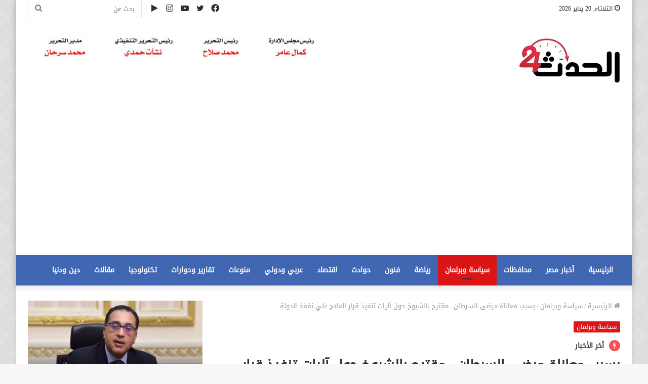

--- FILE ---
content_type: text/html; charset=UTF-8
request_url: https://alhdath24.com/24960/
body_size: 22293
content:
<!DOCTYPE html>
<html dir="rtl" lang="ar" class="" data-skin="light">
<head>
	<meta charset="UTF-8" />
	<link rel="profile" href="https://gmpg.org/xfn/11" />
	<link rel="pingback" href="https://alhdath24.com/xmlrpc.php" />
	<meta name='robots' content='index, follow, max-image-preview:large, max-snippet:-1, max-video-preview:-1' />

	<!-- This site is optimized with the Yoast SEO plugin v20.10 - https://yoast.com/wordpress/plugins/seo/ -->
	<title>بسبب معاناة مرضى السرطان.. مقترح بالشيوخ حول آليات تنفيذ قرار العلاج علي نفقة الدولة - الحدث 24</title>
	<link rel="canonical" href="https://alhdath24.com/24960/" />
	<meta property="og:locale" content="ar_AR" />
	<meta property="og:type" content="article" />
	<meta property="og:title" content="بسبب معاناة مرضى السرطان.. مقترح بالشيوخ حول آليات تنفيذ قرار العلاج علي نفقة الدولة - الحدث 24" />
	<meta property="og:description" content="تقدم النائب محمد علي أبوحجازي عضو لجنة الصناعة بمجلس الشيوخ عن حزب مستقبل وطن بمحافظة دمياط، باقتراح برغبة للمستشار عبد الوهاب عبد الرازق، رئيس المجلس، موجه للحكومة ممثلة في وزارة الصحة والسكان، بشأن معاناة مرضى السرطان فى الحصول على الدواء وأيضا علاج الحالات الغير قادرة علي نفقة الدولة طبقا لقرار الدولة بإصدار القرار رقم ٤٠٨ &hellip;" />
	<meta property="og:url" content="https://alhdath24.com/24960/" />
	<meta property="og:site_name" content="الحدث 24" />
	<meta property="article:published_time" content="2023-01-26T16:47:34+00:00" />
	<meta property="og:image" content="https://alhdath24.com/wp-content/uploads/2023/01/IMG-20221212-WA0028-scaled.jpg" />
	<meta property="og:image:width" content="600" />
	<meta property="og:image:height" content="400" />
	<meta property="og:image:type" content="image/jpeg" />
	<meta name="author" content="nashaat" />
	<meta name="twitter:card" content="summary_large_image" />
	<meta name="twitter:label1" content="كُتب بواسطة" />
	<meta name="twitter:data1" content="nashaat" />
	<meta name="twitter:label2" content="وقت القراءة المُقدّر" />
	<meta name="twitter:data2" content="دقيقتان" />
	<script type="application/ld+json" class="yoast-schema-graph">{"@context":"https://schema.org","@graph":[{"@type":"WebPage","@id":"https://alhdath24.com/24960/","url":"https://alhdath24.com/24960/","name":"بسبب معاناة مرضى السرطان.. مقترح بالشيوخ حول آليات تنفيذ قرار العلاج علي نفقة الدولة - الحدث 24","isPartOf":{"@id":"https://alhdath24.com/#website"},"primaryImageOfPage":{"@id":"https://alhdath24.com/24960/#primaryimage"},"image":{"@id":"https://alhdath24.com/24960/#primaryimage"},"thumbnailUrl":"https://alhdath24.com/wp-content/uploads/2023/01/IMG-20221212-WA0028-scaled.jpg","datePublished":"2023-01-26T16:47:34+00:00","dateModified":"2023-01-26T16:47:34+00:00","author":{"@id":"https://alhdath24.com/#/schema/person/72b5ae3036a5cccc4d33806fecccd64b"},"breadcrumb":{"@id":"https://alhdath24.com/24960/#breadcrumb"},"inLanguage":"ar","potentialAction":[{"@type":"ReadAction","target":["https://alhdath24.com/24960/"]}]},{"@type":"ImageObject","inLanguage":"ar","@id":"https://alhdath24.com/24960/#primaryimage","url":"https://alhdath24.com/wp-content/uploads/2023/01/IMG-20221212-WA0028-scaled.jpg","contentUrl":"https://alhdath24.com/wp-content/uploads/2023/01/IMG-20221212-WA0028-scaled.jpg","width":600,"height":400},{"@type":"BreadcrumbList","@id":"https://alhdath24.com/24960/#breadcrumb","itemListElement":[{"@type":"ListItem","position":1,"name":"Home","item":"https://alhdath24.com/"},{"@type":"ListItem","position":2,"name":"بسبب معاناة مرضى السرطان.. مقترح بالشيوخ حول آليات تنفيذ قرار العلاج علي نفقة الدولة"}]},{"@type":"WebSite","@id":"https://alhdath24.com/#website","url":"https://alhdath24.com/","name":"الحدث 24","description":"الخبر برؤية مختلفة","potentialAction":[{"@type":"SearchAction","target":{"@type":"EntryPoint","urlTemplate":"https://alhdath24.com/?s={search_term_string}"},"query-input":"required name=search_term_string"}],"inLanguage":"ar"},{"@type":"Person","@id":"https://alhdath24.com/#/schema/person/72b5ae3036a5cccc4d33806fecccd64b","name":"nashaat","image":{"@type":"ImageObject","inLanguage":"ar","@id":"https://alhdath24.com/#/schema/person/image/","url":"https://secure.gravatar.com/avatar/bb6659c012c40b4208ece2db5842c77d?s=96&d=mm&r=g","contentUrl":"https://secure.gravatar.com/avatar/bb6659c012c40b4208ece2db5842c77d?s=96&d=mm&r=g","caption":"nashaat"},"url":"https://alhdath24.com/author/nashaat/"}]}</script>
	<!-- / Yoast SEO plugin. -->


<link rel="alternate" type="application/rss+xml" title="الحدث 24 &laquo; الخلاصة" href="https://alhdath24.com/feed/" />
<script type="text/javascript">
window._wpemojiSettings = {"baseUrl":"https:\/\/s.w.org\/images\/core\/emoji\/14.0.0\/72x72\/","ext":".png","svgUrl":"https:\/\/s.w.org\/images\/core\/emoji\/14.0.0\/svg\/","svgExt":".svg","source":{"concatemoji":"https:\/\/alhdath24.com\/wp-includes\/js\/wp-emoji-release.min.js?ver=6.2.8"}};
/*! This file is auto-generated */
!function(e,a,t){var n,r,o,i=a.createElement("canvas"),p=i.getContext&&i.getContext("2d");function s(e,t){p.clearRect(0,0,i.width,i.height),p.fillText(e,0,0);e=i.toDataURL();return p.clearRect(0,0,i.width,i.height),p.fillText(t,0,0),e===i.toDataURL()}function c(e){var t=a.createElement("script");t.src=e,t.defer=t.type="text/javascript",a.getElementsByTagName("head")[0].appendChild(t)}for(o=Array("flag","emoji"),t.supports={everything:!0,everythingExceptFlag:!0},r=0;r<o.length;r++)t.supports[o[r]]=function(e){if(p&&p.fillText)switch(p.textBaseline="top",p.font="600 32px Arial",e){case"flag":return s("\ud83c\udff3\ufe0f\u200d\u26a7\ufe0f","\ud83c\udff3\ufe0f\u200b\u26a7\ufe0f")?!1:!s("\ud83c\uddfa\ud83c\uddf3","\ud83c\uddfa\u200b\ud83c\uddf3")&&!s("\ud83c\udff4\udb40\udc67\udb40\udc62\udb40\udc65\udb40\udc6e\udb40\udc67\udb40\udc7f","\ud83c\udff4\u200b\udb40\udc67\u200b\udb40\udc62\u200b\udb40\udc65\u200b\udb40\udc6e\u200b\udb40\udc67\u200b\udb40\udc7f");case"emoji":return!s("\ud83e\udef1\ud83c\udffb\u200d\ud83e\udef2\ud83c\udfff","\ud83e\udef1\ud83c\udffb\u200b\ud83e\udef2\ud83c\udfff")}return!1}(o[r]),t.supports.everything=t.supports.everything&&t.supports[o[r]],"flag"!==o[r]&&(t.supports.everythingExceptFlag=t.supports.everythingExceptFlag&&t.supports[o[r]]);t.supports.everythingExceptFlag=t.supports.everythingExceptFlag&&!t.supports.flag,t.DOMReady=!1,t.readyCallback=function(){t.DOMReady=!0},t.supports.everything||(n=function(){t.readyCallback()},a.addEventListener?(a.addEventListener("DOMContentLoaded",n,!1),e.addEventListener("load",n,!1)):(e.attachEvent("onload",n),a.attachEvent("onreadystatechange",function(){"complete"===a.readyState&&t.readyCallback()})),(e=t.source||{}).concatemoji?c(e.concatemoji):e.wpemoji&&e.twemoji&&(c(e.twemoji),c(e.wpemoji)))}(window,document,window._wpemojiSettings);
</script>
<style type="text/css">
img.wp-smiley,
img.emoji {
	display: inline !important;
	border: none !important;
	box-shadow: none !important;
	height: 1em !important;
	width: 1em !important;
	margin: 0 0.07em !important;
	vertical-align: -0.1em !important;
	background: none !important;
	padding: 0 !important;
}
</style>
	<link rel='stylesheet' id='wp-block-library-rtl-css' href='https://alhdath24.com/wp-includes/css/dist/block-library/style-rtl.min.css?ver=6.2.8' type='text/css' media='all' />
<style id='wp-block-library-theme-inline-css' type='text/css'>
.wp-block-audio figcaption{color:#555;font-size:13px;text-align:center}.is-dark-theme .wp-block-audio figcaption{color:hsla(0,0%,100%,.65)}.wp-block-audio{margin:0 0 1em}.wp-block-code{border:1px solid #ccc;border-radius:4px;font-family:Menlo,Consolas,monaco,monospace;padding:.8em 1em}.wp-block-embed figcaption{color:#555;font-size:13px;text-align:center}.is-dark-theme .wp-block-embed figcaption{color:hsla(0,0%,100%,.65)}.wp-block-embed{margin:0 0 1em}.blocks-gallery-caption{color:#555;font-size:13px;text-align:center}.is-dark-theme .blocks-gallery-caption{color:hsla(0,0%,100%,.65)}.wp-block-image figcaption{color:#555;font-size:13px;text-align:center}.is-dark-theme .wp-block-image figcaption{color:hsla(0,0%,100%,.65)}.wp-block-image{margin:0 0 1em}.wp-block-pullquote{border-bottom:4px solid;border-top:4px solid;color:currentColor;margin-bottom:1.75em}.wp-block-pullquote cite,.wp-block-pullquote footer,.wp-block-pullquote__citation{color:currentColor;font-size:.8125em;font-style:normal;text-transform:uppercase}.wp-block-quote{border-left:.25em solid;margin:0 0 1.75em;padding-left:1em}.wp-block-quote cite,.wp-block-quote footer{color:currentColor;font-size:.8125em;font-style:normal;position:relative}.wp-block-quote.has-text-align-right{border-left:none;border-right:.25em solid;padding-left:0;padding-right:1em}.wp-block-quote.has-text-align-center{border:none;padding-left:0}.wp-block-quote.is-large,.wp-block-quote.is-style-large,.wp-block-quote.is-style-plain{border:none}.wp-block-search .wp-block-search__label{font-weight:700}.wp-block-search__button{border:1px solid #ccc;padding:.375em .625em}:where(.wp-block-group.has-background){padding:1.25em 2.375em}.wp-block-separator.has-css-opacity{opacity:.4}.wp-block-separator{border:none;border-bottom:2px solid;margin-left:auto;margin-right:auto}.wp-block-separator.has-alpha-channel-opacity{opacity:1}.wp-block-separator:not(.is-style-wide):not(.is-style-dots){width:100px}.wp-block-separator.has-background:not(.is-style-dots){border-bottom:none;height:1px}.wp-block-separator.has-background:not(.is-style-wide):not(.is-style-dots){height:2px}.wp-block-table{margin:0 0 1em}.wp-block-table td,.wp-block-table th{word-break:normal}.wp-block-table figcaption{color:#555;font-size:13px;text-align:center}.is-dark-theme .wp-block-table figcaption{color:hsla(0,0%,100%,.65)}.wp-block-video figcaption{color:#555;font-size:13px;text-align:center}.is-dark-theme .wp-block-video figcaption{color:hsla(0,0%,100%,.65)}.wp-block-video{margin:0 0 1em}.wp-block-template-part.has-background{margin-bottom:0;margin-top:0;padding:1.25em 2.375em}
</style>
<link rel='stylesheet' id='classic-theme-styles-css' href='https://alhdath24.com/wp-includes/css/classic-themes.min.css?ver=6.2.8' type='text/css' media='all' />
<style id='global-styles-inline-css' type='text/css'>
body{--wp--preset--color--black: #000000;--wp--preset--color--cyan-bluish-gray: #abb8c3;--wp--preset--color--white: #ffffff;--wp--preset--color--pale-pink: #f78da7;--wp--preset--color--vivid-red: #cf2e2e;--wp--preset--color--luminous-vivid-orange: #ff6900;--wp--preset--color--luminous-vivid-amber: #fcb900;--wp--preset--color--light-green-cyan: #7bdcb5;--wp--preset--color--vivid-green-cyan: #00d084;--wp--preset--color--pale-cyan-blue: #8ed1fc;--wp--preset--color--vivid-cyan-blue: #0693e3;--wp--preset--color--vivid-purple: #9b51e0;--wp--preset--gradient--vivid-cyan-blue-to-vivid-purple: linear-gradient(135deg,rgba(6,147,227,1) 0%,rgb(155,81,224) 100%);--wp--preset--gradient--light-green-cyan-to-vivid-green-cyan: linear-gradient(135deg,rgb(122,220,180) 0%,rgb(0,208,130) 100%);--wp--preset--gradient--luminous-vivid-amber-to-luminous-vivid-orange: linear-gradient(135deg,rgba(252,185,0,1) 0%,rgba(255,105,0,1) 100%);--wp--preset--gradient--luminous-vivid-orange-to-vivid-red: linear-gradient(135deg,rgba(255,105,0,1) 0%,rgb(207,46,46) 100%);--wp--preset--gradient--very-light-gray-to-cyan-bluish-gray: linear-gradient(135deg,rgb(238,238,238) 0%,rgb(169,184,195) 100%);--wp--preset--gradient--cool-to-warm-spectrum: linear-gradient(135deg,rgb(74,234,220) 0%,rgb(151,120,209) 20%,rgb(207,42,186) 40%,rgb(238,44,130) 60%,rgb(251,105,98) 80%,rgb(254,248,76) 100%);--wp--preset--gradient--blush-light-purple: linear-gradient(135deg,rgb(255,206,236) 0%,rgb(152,150,240) 100%);--wp--preset--gradient--blush-bordeaux: linear-gradient(135deg,rgb(254,205,165) 0%,rgb(254,45,45) 50%,rgb(107,0,62) 100%);--wp--preset--gradient--luminous-dusk: linear-gradient(135deg,rgb(255,203,112) 0%,rgb(199,81,192) 50%,rgb(65,88,208) 100%);--wp--preset--gradient--pale-ocean: linear-gradient(135deg,rgb(255,245,203) 0%,rgb(182,227,212) 50%,rgb(51,167,181) 100%);--wp--preset--gradient--electric-grass: linear-gradient(135deg,rgb(202,248,128) 0%,rgb(113,206,126) 100%);--wp--preset--gradient--midnight: linear-gradient(135deg,rgb(2,3,129) 0%,rgb(40,116,252) 100%);--wp--preset--duotone--dark-grayscale: url('#wp-duotone-dark-grayscale');--wp--preset--duotone--grayscale: url('#wp-duotone-grayscale');--wp--preset--duotone--purple-yellow: url('#wp-duotone-purple-yellow');--wp--preset--duotone--blue-red: url('#wp-duotone-blue-red');--wp--preset--duotone--midnight: url('#wp-duotone-midnight');--wp--preset--duotone--magenta-yellow: url('#wp-duotone-magenta-yellow');--wp--preset--duotone--purple-green: url('#wp-duotone-purple-green');--wp--preset--duotone--blue-orange: url('#wp-duotone-blue-orange');--wp--preset--font-size--small: 13px;--wp--preset--font-size--medium: 20px;--wp--preset--font-size--large: 36px;--wp--preset--font-size--x-large: 42px;--wp--preset--spacing--20: 0.44rem;--wp--preset--spacing--30: 0.67rem;--wp--preset--spacing--40: 1rem;--wp--preset--spacing--50: 1.5rem;--wp--preset--spacing--60: 2.25rem;--wp--preset--spacing--70: 3.38rem;--wp--preset--spacing--80: 5.06rem;--wp--preset--shadow--natural: 6px 6px 9px rgba(0, 0, 0, 0.2);--wp--preset--shadow--deep: 12px 12px 50px rgba(0, 0, 0, 0.4);--wp--preset--shadow--sharp: 6px 6px 0px rgba(0, 0, 0, 0.2);--wp--preset--shadow--outlined: 6px 6px 0px -3px rgba(255, 255, 255, 1), 6px 6px rgba(0, 0, 0, 1);--wp--preset--shadow--crisp: 6px 6px 0px rgba(0, 0, 0, 1);}:where(.is-layout-flex){gap: 0.5em;}body .is-layout-flow > .alignleft{float: left;margin-inline-start: 0;margin-inline-end: 2em;}body .is-layout-flow > .alignright{float: right;margin-inline-start: 2em;margin-inline-end: 0;}body .is-layout-flow > .aligncenter{margin-left: auto !important;margin-right: auto !important;}body .is-layout-constrained > .alignleft{float: left;margin-inline-start: 0;margin-inline-end: 2em;}body .is-layout-constrained > .alignright{float: right;margin-inline-start: 2em;margin-inline-end: 0;}body .is-layout-constrained > .aligncenter{margin-left: auto !important;margin-right: auto !important;}body .is-layout-constrained > :where(:not(.alignleft):not(.alignright):not(.alignfull)){max-width: var(--wp--style--global--content-size);margin-left: auto !important;margin-right: auto !important;}body .is-layout-constrained > .alignwide{max-width: var(--wp--style--global--wide-size);}body .is-layout-flex{display: flex;}body .is-layout-flex{flex-wrap: wrap;align-items: center;}body .is-layout-flex > *{margin: 0;}:where(.wp-block-columns.is-layout-flex){gap: 2em;}.has-black-color{color: var(--wp--preset--color--black) !important;}.has-cyan-bluish-gray-color{color: var(--wp--preset--color--cyan-bluish-gray) !important;}.has-white-color{color: var(--wp--preset--color--white) !important;}.has-pale-pink-color{color: var(--wp--preset--color--pale-pink) !important;}.has-vivid-red-color{color: var(--wp--preset--color--vivid-red) !important;}.has-luminous-vivid-orange-color{color: var(--wp--preset--color--luminous-vivid-orange) !important;}.has-luminous-vivid-amber-color{color: var(--wp--preset--color--luminous-vivid-amber) !important;}.has-light-green-cyan-color{color: var(--wp--preset--color--light-green-cyan) !important;}.has-vivid-green-cyan-color{color: var(--wp--preset--color--vivid-green-cyan) !important;}.has-pale-cyan-blue-color{color: var(--wp--preset--color--pale-cyan-blue) !important;}.has-vivid-cyan-blue-color{color: var(--wp--preset--color--vivid-cyan-blue) !important;}.has-vivid-purple-color{color: var(--wp--preset--color--vivid-purple) !important;}.has-black-background-color{background-color: var(--wp--preset--color--black) !important;}.has-cyan-bluish-gray-background-color{background-color: var(--wp--preset--color--cyan-bluish-gray) !important;}.has-white-background-color{background-color: var(--wp--preset--color--white) !important;}.has-pale-pink-background-color{background-color: var(--wp--preset--color--pale-pink) !important;}.has-vivid-red-background-color{background-color: var(--wp--preset--color--vivid-red) !important;}.has-luminous-vivid-orange-background-color{background-color: var(--wp--preset--color--luminous-vivid-orange) !important;}.has-luminous-vivid-amber-background-color{background-color: var(--wp--preset--color--luminous-vivid-amber) !important;}.has-light-green-cyan-background-color{background-color: var(--wp--preset--color--light-green-cyan) !important;}.has-vivid-green-cyan-background-color{background-color: var(--wp--preset--color--vivid-green-cyan) !important;}.has-pale-cyan-blue-background-color{background-color: var(--wp--preset--color--pale-cyan-blue) !important;}.has-vivid-cyan-blue-background-color{background-color: var(--wp--preset--color--vivid-cyan-blue) !important;}.has-vivid-purple-background-color{background-color: var(--wp--preset--color--vivid-purple) !important;}.has-black-border-color{border-color: var(--wp--preset--color--black) !important;}.has-cyan-bluish-gray-border-color{border-color: var(--wp--preset--color--cyan-bluish-gray) !important;}.has-white-border-color{border-color: var(--wp--preset--color--white) !important;}.has-pale-pink-border-color{border-color: var(--wp--preset--color--pale-pink) !important;}.has-vivid-red-border-color{border-color: var(--wp--preset--color--vivid-red) !important;}.has-luminous-vivid-orange-border-color{border-color: var(--wp--preset--color--luminous-vivid-orange) !important;}.has-luminous-vivid-amber-border-color{border-color: var(--wp--preset--color--luminous-vivid-amber) !important;}.has-light-green-cyan-border-color{border-color: var(--wp--preset--color--light-green-cyan) !important;}.has-vivid-green-cyan-border-color{border-color: var(--wp--preset--color--vivid-green-cyan) !important;}.has-pale-cyan-blue-border-color{border-color: var(--wp--preset--color--pale-cyan-blue) !important;}.has-vivid-cyan-blue-border-color{border-color: var(--wp--preset--color--vivid-cyan-blue) !important;}.has-vivid-purple-border-color{border-color: var(--wp--preset--color--vivid-purple) !important;}.has-vivid-cyan-blue-to-vivid-purple-gradient-background{background: var(--wp--preset--gradient--vivid-cyan-blue-to-vivid-purple) !important;}.has-light-green-cyan-to-vivid-green-cyan-gradient-background{background: var(--wp--preset--gradient--light-green-cyan-to-vivid-green-cyan) !important;}.has-luminous-vivid-amber-to-luminous-vivid-orange-gradient-background{background: var(--wp--preset--gradient--luminous-vivid-amber-to-luminous-vivid-orange) !important;}.has-luminous-vivid-orange-to-vivid-red-gradient-background{background: var(--wp--preset--gradient--luminous-vivid-orange-to-vivid-red) !important;}.has-very-light-gray-to-cyan-bluish-gray-gradient-background{background: var(--wp--preset--gradient--very-light-gray-to-cyan-bluish-gray) !important;}.has-cool-to-warm-spectrum-gradient-background{background: var(--wp--preset--gradient--cool-to-warm-spectrum) !important;}.has-blush-light-purple-gradient-background{background: var(--wp--preset--gradient--blush-light-purple) !important;}.has-blush-bordeaux-gradient-background{background: var(--wp--preset--gradient--blush-bordeaux) !important;}.has-luminous-dusk-gradient-background{background: var(--wp--preset--gradient--luminous-dusk) !important;}.has-pale-ocean-gradient-background{background: var(--wp--preset--gradient--pale-ocean) !important;}.has-electric-grass-gradient-background{background: var(--wp--preset--gradient--electric-grass) !important;}.has-midnight-gradient-background{background: var(--wp--preset--gradient--midnight) !important;}.has-small-font-size{font-size: var(--wp--preset--font-size--small) !important;}.has-medium-font-size{font-size: var(--wp--preset--font-size--medium) !important;}.has-large-font-size{font-size: var(--wp--preset--font-size--large) !important;}.has-x-large-font-size{font-size: var(--wp--preset--font-size--x-large) !important;}
.wp-block-navigation a:where(:not(.wp-element-button)){color: inherit;}
:where(.wp-block-columns.is-layout-flex){gap: 2em;}
.wp-block-pullquote{font-size: 1.5em;line-height: 1.6;}
</style>
<link rel='stylesheet' id='uaf_client_css-css' href='https://alhdath24.com/wp-content/uploads/useanyfont/uaf.css?ver=1688169779' type='text/css' media='all' />
<link rel='stylesheet' id='wp-polls-css' href='https://alhdath24.com/wp-content/plugins/wp-polls/polls-css.css?ver=2.77.1' type='text/css' media='all' />
<style id='wp-polls-inline-css' type='text/css'>
.wp-polls .pollbar {
	margin: 1px;
	font-size: 6px;
	line-height: 8px;
	height: 8px;
	background-image: url('https://alhdath24.com/wp-content/plugins/wp-polls/images/default/pollbg.gif');
	border: 1px solid #c8c8c8;
}

</style>
<link rel='stylesheet' id='wp-polls-rtl-css' href='https://alhdath24.com/wp-content/plugins/wp-polls/polls-css-rtl.css?ver=2.77.1' type='text/css' media='all' />
<link rel='stylesheet' id='tie-css-base-css' href='https://alhdath24.com/wp-content/themes/jannah/assets/css/base.min.css?ver=5.0.5' type='text/css' media='all' />
<link rel='stylesheet' id='tie-css-styles-css' href='https://alhdath24.com/wp-content/themes/jannah/assets/css/style.min.css?ver=5.0.5' type='text/css' media='all' />
<link rel='stylesheet' id='tie-css-widgets-css' href='https://alhdath24.com/wp-content/themes/jannah/assets/css/widgets.min.css?ver=5.0.5' type='text/css' media='all' />
<link rel='stylesheet' id='tie-css-helpers-css' href='https://alhdath24.com/wp-content/themes/jannah/assets/css/helpers.min.css?ver=5.0.5' type='text/css' media='all' />
<link rel='stylesheet' id='tie-fontawesome5-css' href='https://alhdath24.com/wp-content/themes/jannah/assets/css/fontawesome.css?ver=5.0.5' type='text/css' media='all' />
<link rel='stylesheet' id='tie-css-ilightbox-css' href='https://alhdath24.com/wp-content/themes/jannah/assets/ilightbox/dark-skin/skin.css?ver=5.0.5' type='text/css' media='all' />
<link rel='stylesheet' id='tie-css-single-css' href='https://alhdath24.com/wp-content/themes/jannah/assets/css/single.min.css?ver=5.0.5' type='text/css' media='all' />
<link rel='stylesheet' id='tie-css-print-css' href='https://alhdath24.com/wp-content/themes/jannah/assets/css/print.css?ver=5.0.5' type='text/css' media='print' />
<style id='tie-css-print-inline-css' type='text/css'>
.wf-active body{font-family: 'Cairo';}.wf-active .logo-text,.wf-active h1,.wf-active h2,.wf-active h3,.wf-active h4,.wf-active h5,.wf-active h6,.wf-active .the-subtitle{font-family: 'Cairo';}.wf-active #main-nav .main-menu > ul > li > a{font-family: 'Cairo';}.wf-active blockquote p{font-family: 'Cairo';}#main-nav .main-menu > ul > li > a{font-size: 14px;}.entry-header h1.entry-title{font-size: 26px;}#the-post .entry-content,#the-post .entry-content p{font-size: 18px;}@media (min-width: 992px){.has-sidebar .fullwidth-slider-wrapper .thumb-overlay .thumb-content .thumb-title,.has-sidebar .wide-next-prev-slider-wrapper .thumb-overlay .thumb-content .thumb-title,.has-sidebar .wide-slider-with-navfor-wrapper .thumb-overlay .thumb-content .thumb-title,.has-sidebar .boxed-slider-wrapper .thumb-overlay .thumb-title{font-size: 24px;}}@media (min-width: 768px){#tie-wrapper .main-slider.grid-3-slides .slide .grid-item:nth-child(1) .thumb-title,#tie-wrapper .main-slider.grid-5-first-big .slide .grid-item:nth-child(1) .thumb-title,#tie-wrapper .main-slider.grid-5-big-centerd .slide .grid-item:nth-child(1) .thumb-title,#tie-wrapper .main-slider.grid-4-big-first-half-second .slide .grid-item:nth-child(1) .thumb-title,#tie-wrapper .main-slider.grid-2-big .thumb-overlay .thumb-title,#tie-wrapper .wide-slider-three-slids-wrapper .thumb-title{font-size: 24px;}}#tie-body{background-image: url(https://alhdath24.com/wp-content/themes/jannah/assets/images/patterns/body-bg32.png);}.brand-title,a:hover,.tie-popup-search-submit,#logo.text-logo a,.theme-header nav .components #search-submit:hover,.theme-header .header-nav .components > li:hover > a,.theme-header .header-nav .components li a:hover,.main-menu ul.cats-vertical li a.is-active,.main-menu ul.cats-vertical li a:hover,.main-nav li.mega-menu .post-meta a:hover,.main-nav li.mega-menu .post-box-title a:hover,.search-in-main-nav.autocomplete-suggestions a:hover,#main-nav .menu ul li:hover > a,#main-nav .menu ul li.current-menu-item:not(.mega-link-column) > a,.top-nav .menu li:hover > a,.top-nav .menu > .tie-current-menu > a,.search-in-top-nav.autocomplete-suggestions .post-title a:hover,div.mag-box .mag-box-options .mag-box-filter-links a.active,.mag-box-filter-links .flexMenu-viewMore:hover > a,.stars-rating-active,body .tabs.tabs .active > a,.video-play-icon,.spinner-circle:after,#go-to-content:hover,.comment-list .comment-author .fn,.commentlist .comment-author .fn,blockquote::before,blockquote cite,blockquote.quote-simple p,.multiple-post-pages a:hover,#story-index li .is-current,.latest-tweets-widget .twitter-icon-wrap span,.wide-slider-nav-wrapper .slide,.wide-next-prev-slider-wrapper .tie-slider-nav li:hover span,.review-final-score h3,#mobile-menu-icon:hover .menu-text,.entry a,.entry .post-bottom-meta a:hover,.comment-list .comment-content a,q a,blockquote a,.widget.tie-weather-widget .icon-basecloud-bg:after,.site-footer a:hover,.site-footer .stars-rating-active,.site-footer .twitter-icon-wrap span,.site-info a:hover{color: #db1515;}#instagram-link a:hover{color: #db1515 !important;border-color: #db1515 !important;}[type='submit'],.button,.generic-button a,.generic-button button,.theme-header .header-nav .comp-sub-menu a.button.guest-btn:hover,.theme-header .header-nav .comp-sub-menu a.checkout-button,nav.main-nav .menu > li.tie-current-menu > a,nav.main-nav .menu > li:hover > a,.main-menu .mega-links-head:after,#main-nav .mega-menu.mega-cat .cats-horizontal li a.is-active,#mobile-menu-icon:hover .nav-icon,#mobile-menu-icon:hover .nav-icon:before,#mobile-menu-icon:hover .nav-icon:after,.search-in-main-nav.autocomplete-suggestions a.button,.search-in-top-nav.autocomplete-suggestions a.button,.spinner > div,.post-cat,.pages-numbers li.current span,.multiple-post-pages > span,#tie-wrapper .mejs-container .mejs-controls,.mag-box-filter-links a:hover,.slider-arrow-nav a:not(.pagination-disabled):hover,.comment-list .reply a:hover,.commentlist .reply a:hover,#reading-position-indicator,#story-index-icon,.videos-block .playlist-title,.review-percentage .review-item span span,.tie-slick-dots li.slick-active button,.tie-slick-dots li button:hover,.digital-rating-static,.timeline-widget li a:hover .date:before,#wp-calendar #today,.posts-list-counter li:before,.cat-counter a + span,.tie-slider-nav li span:hover,.fullwidth-area .widget_tag_cloud .tagcloud a:hover,.magazine2:not(.block-head-4) .dark-widgetized-area ul.tabs a:hover,.magazine2:not(.block-head-4) .dark-widgetized-area ul.tabs .active a,.magazine1 .dark-widgetized-area ul.tabs a:hover,.magazine1 .dark-widgetized-area ul.tabs .active a,.block-head-4.magazine2 .dark-widgetized-area .tabs.tabs .active a,.block-head-4.magazine2 .dark-widgetized-area .tabs > .active a:before,.block-head-4.magazine2 .dark-widgetized-area .tabs > .active a:after,.demo_store,.demo #logo:after,.demo #sticky-logo:after,.widget.tie-weather-widget,span.video-close-btn:hover,#go-to-top,.latest-tweets-widget .slider-links .button:not(:hover){background-color: #db1515;color: #FFFFFF;}.tie-weather-widget .widget-title .the-subtitle,.block-head-4.magazine2 #footer .tabs .active a:hover{color: #FFFFFF;}pre,code,.pages-numbers li.current span,.theme-header .header-nav .comp-sub-menu a.button.guest-btn:hover,.multiple-post-pages > span,.post-content-slideshow .tie-slider-nav li span:hover,#tie-body .tie-slider-nav li > span:hover,.slider-arrow-nav a:not(.pagination-disabled):hover,.main-nav .mega-menu.mega-cat .cats-horizontal li a.is-active,.main-nav .mega-menu.mega-cat .cats-horizontal li a:hover,.main-menu .menu > li > .menu-sub-content{border-color: #db1515;}.main-menu .menu > li.tie-current-menu{border-bottom-color: #db1515;}.top-nav .menu li.tie-current-menu > a:before,.top-nav .menu li.menu-item-has-children:hover > a:before{border-top-color: #db1515;}.main-nav .main-menu .menu > li.tie-current-menu > a:before,.main-nav .main-menu .menu > li:hover > a:before{border-top-color: #FFFFFF;}header.main-nav-light .main-nav .menu-item-has-children li:hover > a:before,header.main-nav-light .main-nav .mega-menu li:hover > a:before{border-left-color: #db1515;}.rtl header.main-nav-light .main-nav .menu-item-has-children li:hover > a:before,.rtl header.main-nav-light .main-nav .mega-menu li:hover > a:before{border-right-color: #db1515;border-left-color: transparent;}.top-nav ul.menu li .menu-item-has-children:hover > a:before{border-top-color: transparent;border-left-color: #db1515;}.rtl .top-nav ul.menu li .menu-item-has-children:hover > a:before{border-left-color: transparent;border-right-color: #db1515;}::-moz-selection{background-color: #db1515;color: #FFFFFF;}::selection{background-color: #db1515;color: #FFFFFF;}circle.circle_bar{stroke: #db1515;}#reading-position-indicator{box-shadow: 0 0 10px rgba( 219,21,21,0.7);}#logo.text-logo a:hover,.entry a:hover,.comment-list .comment-content a:hover,.block-head-4.magazine2 .site-footer .tabs li a:hover,q a:hover,blockquote a:hover{color: #a90000;}.button:hover,input[type='submit']:hover,.generic-button a:hover,.generic-button button:hover,a.post-cat:hover,.site-footer .button:hover,.site-footer [type='submit']:hover,.search-in-main-nav.autocomplete-suggestions a.button:hover,.search-in-top-nav.autocomplete-suggestions a.button:hover,.theme-header .header-nav .comp-sub-menu a.checkout-button:hover{background-color: #a90000;color: #FFFFFF;}.theme-header .header-nav .comp-sub-menu a.checkout-button:not(:hover),.entry a.button{color: #FFFFFF;}#story-index.is-compact .story-index-content{background-color: #db1515;}#story-index.is-compact .story-index-content a,#story-index.is-compact .story-index-content .is-current{color: #FFFFFF;}#tie-body .the-global-title:before,#tie-body .comment-reply-title:before,#tie-body .related.products > h2:before,#tie-body .up-sells > h2:before,#tie-body .cross-sells > h2:before,#tie-body .cart_totals > h2:before,#tie-body .bbp-form legend:before{background-color: #db1515;}.brand-title,a:hover,.tie-popup-search-submit,#logo.text-logo a,.theme-header nav .components #search-submit:hover,.theme-header .header-nav .components > li:hover > a,.theme-header .header-nav .components li a:hover,.main-menu ul.cats-vertical li a.is-active,.main-menu ul.cats-vertical li a:hover,.main-nav li.mega-menu .post-meta a:hover,.main-nav li.mega-menu .post-box-title a:hover,.search-in-main-nav.autocomplete-suggestions a:hover,#main-nav .menu ul li:hover > a,#main-nav .menu ul li.current-menu-item:not(.mega-link-column) > a,.top-nav .menu li:hover > a,.top-nav .menu > .tie-current-menu > a,.search-in-top-nav.autocomplete-suggestions .post-title a:hover,div.mag-box .mag-box-options .mag-box-filter-links a.active,.mag-box-filter-links .flexMenu-viewMore:hover > a,.stars-rating-active,body .tabs.tabs .active > a,.video-play-icon,.spinner-circle:after,#go-to-content:hover,.comment-list .comment-author .fn,.commentlist .comment-author .fn,blockquote::before,blockquote cite,blockquote.quote-simple p,.multiple-post-pages a:hover,#story-index li .is-current,.latest-tweets-widget .twitter-icon-wrap span,.wide-slider-nav-wrapper .slide,.wide-next-prev-slider-wrapper .tie-slider-nav li:hover span,.review-final-score h3,#mobile-menu-icon:hover .menu-text,.entry a,.entry .post-bottom-meta a:hover,.comment-list .comment-content a,q a,blockquote a,.widget.tie-weather-widget .icon-basecloud-bg:after,.site-footer a:hover,.site-footer .stars-rating-active,.site-footer .twitter-icon-wrap span,.site-info a:hover{color: #db1515;}#instagram-link a:hover{color: #db1515 !important;border-color: #db1515 !important;}[type='submit'],.button,.generic-button a,.generic-button button,.theme-header .header-nav .comp-sub-menu a.button.guest-btn:hover,.theme-header .header-nav .comp-sub-menu a.checkout-button,nav.main-nav .menu > li.tie-current-menu > a,nav.main-nav .menu > li:hover > a,.main-menu .mega-links-head:after,#main-nav .mega-menu.mega-cat .cats-horizontal li a.is-active,#mobile-menu-icon:hover .nav-icon,#mobile-menu-icon:hover .nav-icon:before,#mobile-menu-icon:hover .nav-icon:after,.search-in-main-nav.autocomplete-suggestions a.button,.search-in-top-nav.autocomplete-suggestions a.button,.spinner > div,.post-cat,.pages-numbers li.current span,.multiple-post-pages > span,#tie-wrapper .mejs-container .mejs-controls,.mag-box-filter-links a:hover,.slider-arrow-nav a:not(.pagination-disabled):hover,.comment-list .reply a:hover,.commentlist .reply a:hover,#reading-position-indicator,#story-index-icon,.videos-block .playlist-title,.review-percentage .review-item span span,.tie-slick-dots li.slick-active button,.tie-slick-dots li button:hover,.digital-rating-static,.timeline-widget li a:hover .date:before,#wp-calendar #today,.posts-list-counter li:before,.cat-counter a + span,.tie-slider-nav li span:hover,.fullwidth-area .widget_tag_cloud .tagcloud a:hover,.magazine2:not(.block-head-4) .dark-widgetized-area ul.tabs a:hover,.magazine2:not(.block-head-4) .dark-widgetized-area ul.tabs .active a,.magazine1 .dark-widgetized-area ul.tabs a:hover,.magazine1 .dark-widgetized-area ul.tabs .active a,.block-head-4.magazine2 .dark-widgetized-area .tabs.tabs .active a,.block-head-4.magazine2 .dark-widgetized-area .tabs > .active a:before,.block-head-4.magazine2 .dark-widgetized-area .tabs > .active a:after,.demo_store,.demo #logo:after,.demo #sticky-logo:after,.widget.tie-weather-widget,span.video-close-btn:hover,#go-to-top,.latest-tweets-widget .slider-links .button:not(:hover){background-color: #db1515;color: #FFFFFF;}.tie-weather-widget .widget-title .the-subtitle,.block-head-4.magazine2 #footer .tabs .active a:hover{color: #FFFFFF;}pre,code,.pages-numbers li.current span,.theme-header .header-nav .comp-sub-menu a.button.guest-btn:hover,.multiple-post-pages > span,.post-content-slideshow .tie-slider-nav li span:hover,#tie-body .tie-slider-nav li > span:hover,.slider-arrow-nav a:not(.pagination-disabled):hover,.main-nav .mega-menu.mega-cat .cats-horizontal li a.is-active,.main-nav .mega-menu.mega-cat .cats-horizontal li a:hover,.main-menu .menu > li > .menu-sub-content{border-color: #db1515;}.main-menu .menu > li.tie-current-menu{border-bottom-color: #db1515;}.top-nav .menu li.tie-current-menu > a:before,.top-nav .menu li.menu-item-has-children:hover > a:before{border-top-color: #db1515;}.main-nav .main-menu .menu > li.tie-current-menu > a:before,.main-nav .main-menu .menu > li:hover > a:before{border-top-color: #FFFFFF;}header.main-nav-light .main-nav .menu-item-has-children li:hover > a:before,header.main-nav-light .main-nav .mega-menu li:hover > a:before{border-left-color: #db1515;}.rtl header.main-nav-light .main-nav .menu-item-has-children li:hover > a:before,.rtl header.main-nav-light .main-nav .mega-menu li:hover > a:before{border-right-color: #db1515;border-left-color: transparent;}.top-nav ul.menu li .menu-item-has-children:hover > a:before{border-top-color: transparent;border-left-color: #db1515;}.rtl .top-nav ul.menu li .menu-item-has-children:hover > a:before{border-left-color: transparent;border-right-color: #db1515;}::-moz-selection{background-color: #db1515;color: #FFFFFF;}::selection{background-color: #db1515;color: #FFFFFF;}circle.circle_bar{stroke: #db1515;}#reading-position-indicator{box-shadow: 0 0 10px rgba( 219,21,21,0.7);}#logo.text-logo a:hover,.entry a:hover,.comment-list .comment-content a:hover,.block-head-4.magazine2 .site-footer .tabs li a:hover,q a:hover,blockquote a:hover{color: #a90000;}.button:hover,input[type='submit']:hover,.generic-button a:hover,.generic-button button:hover,a.post-cat:hover,.site-footer .button:hover,.site-footer [type='submit']:hover,.search-in-main-nav.autocomplete-suggestions a.button:hover,.search-in-top-nav.autocomplete-suggestions a.button:hover,.theme-header .header-nav .comp-sub-menu a.checkout-button:hover{background-color: #a90000;color: #FFFFFF;}.theme-header .header-nav .comp-sub-menu a.checkout-button:not(:hover),.entry a.button{color: #FFFFFF;}#story-index.is-compact .story-index-content{background-color: #db1515;}#story-index.is-compact .story-index-content a,#story-index.is-compact .story-index-content .is-current{color: #FFFFFF;}#tie-body .the-global-title:before,#tie-body .comment-reply-title:before,#tie-body .related.products > h2:before,#tie-body .up-sells > h2:before,#tie-body .cross-sells > h2:before,#tie-body .cart_totals > h2:before,#tie-body .bbp-form legend:before{background-color: #db1515;}#main-nav,#main-nav .menu-sub-content,#main-nav .comp-sub-menu,#main-nav .guest-btn:not(:hover),#main-nav ul.cats-vertical li a.is-active,#main-nav ul.cats-vertical li a:hover.search-in-main-nav.autocomplete-suggestions{background-color: #4267b2;}#main-nav{border-width: 0;}#theme-header #main-nav:not(.fixed-nav){bottom: 0;}#main-nav .icon-basecloud-bg:after{color: #4267b2;}#main-nav *,.search-in-main-nav.autocomplete-suggestions{border-color: rgba(255,255,255,0.07);}.main-nav-boxed #main-nav .main-menu-wrapper{border-width: 0;}
</style>
<!--n2css--><script type='text/javascript' src='https://alhdath24.com/wp-includes/js/jquery/jquery.min.js?ver=3.6.4' id='jquery-core-js'></script>
<script type='text/javascript' src='https://alhdath24.com/wp-includes/js/jquery/jquery-migrate.min.js?ver=3.4.0' id='jquery-migrate-js'></script>
<link rel="https://api.w.org/" href="https://alhdath24.com/wp-json/" /><link rel="alternate" type="application/json" href="https://alhdath24.com/wp-json/wp/v2/posts/24960" /><link rel="EditURI" type="application/rsd+xml" title="RSD" href="https://alhdath24.com/xmlrpc.php?rsd" />
<link rel="wlwmanifest" type="application/wlwmanifest+xml" href="https://alhdath24.com/wp-includes/wlwmanifest.xml" />
<link rel="stylesheet" href="https://alhdath24.com/wp-content/themes/jannah/rtl.css" type="text/css" media="screen" /><meta name="generator" content="WordPress 6.2.8" />
<link rel='shortlink' href='https://alhdath24.com/?p=24960' />
<link rel="alternate" type="application/json+oembed" href="https://alhdath24.com/wp-json/oembed/1.0/embed?url=https%3A%2F%2Falhdath24.com%2F24960%2F" />
<link rel="alternate" type="text/xml+oembed" href="https://alhdath24.com/wp-json/oembed/1.0/embed?url=https%3A%2F%2Falhdath24.com%2F24960%2F&#038;format=xml" />
		<script>
			document.documentElement.className = document.documentElement.className.replace( 'no-js', 'js' );
		</script>
		<!-- Analytics by WP Statistics v14.10 - https://wp-statistics.com/ -->
<meta http-equiv="X-UA-Compatible" content="IE=edge"><!-- Global site tag (gtag.js) - Google Analytics -->
<script async src="https://www.googletagmanager.com/gtag/js?id=UA-170169322-1"></script>
<script>
  window.dataLayer = window.dataLayer || [];
  function gtag(){dataLayer.push(arguments);}
  gtag('js', new Date());

  gtag('config', 'UA-170169322-1');
</script>


<script data-ad-client="ca-pub-4275826992325525" async src="https://pagead2.googlesyndication.com/pagead/js/adsbygoogle.js"></script>
<script data-ad-client="ca-pub-1780891960914612" async src="https://pagead2.googlesyndication.com/pagead/js/adsbygoogle.js"></script>

<meta name="theme-color" content="#db1515" /><meta name="viewport" content="width=device-width, initial-scale=1.0" /><meta name="generator" content="Elementor 3.14.1; features: a11y_improvements, additional_custom_breakpoints; settings: css_print_method-external, google_font-enabled, font_display-auto">
<link rel="icon" href="https://alhdath24.com/wp-content/uploads/2020/08/cropped-new-logo2-32x32.jpg" sizes="32x32" />
<link rel="icon" href="https://alhdath24.com/wp-content/uploads/2020/08/cropped-new-logo2-192x192.jpg" sizes="192x192" />
<link rel="apple-touch-icon" href="https://alhdath24.com/wp-content/uploads/2020/08/cropped-new-logo2-180x180.jpg" />
<meta name="msapplication-TileImage" content="https://alhdath24.com/wp-content/uploads/2020/08/cropped-new-logo2-270x270.jpg" />
		<style type="text/css" id="wp-custom-css">
			/* Top bar */
.topbar-today-date.fa-before {
 font-size: 12px;
 font-weight: bold;}

/* Widget Title */
.wf-active .the-subtitle {
    font-family: 'd';}

/* Single Post TIME/DATE */
.entry-header, .page-title {
    font-size: 12px;}		</style>
		</head>

<body id="tie-body" class="rtl post-template-default single single-post postid-24960 single-format-standard boxed-layout wrapper-has-shadow block-head-8 magazine2 is-thumb-overlay-disabled is-desktop is-header-layout-3 has-header-ad sidebar-left has-sidebar post-layout-1 narrow-title-narrow-media is-standard-format elementor-default elementor-kit-888">

<svg xmlns="http://www.w3.org/2000/svg" viewBox="0 0 0 0" width="0" height="0" focusable="false" role="none" style="visibility: hidden; position: absolute; left: -9999px; overflow: hidden;" ><defs><filter id="wp-duotone-dark-grayscale"><feColorMatrix color-interpolation-filters="sRGB" type="matrix" values=" .299 .587 .114 0 0 .299 .587 .114 0 0 .299 .587 .114 0 0 .299 .587 .114 0 0 " /><feComponentTransfer color-interpolation-filters="sRGB" ><feFuncR type="table" tableValues="0 0.49803921568627" /><feFuncG type="table" tableValues="0 0.49803921568627" /><feFuncB type="table" tableValues="0 0.49803921568627" /><feFuncA type="table" tableValues="1 1" /></feComponentTransfer><feComposite in2="SourceGraphic" operator="in" /></filter></defs></svg><svg xmlns="http://www.w3.org/2000/svg" viewBox="0 0 0 0" width="0" height="0" focusable="false" role="none" style="visibility: hidden; position: absolute; left: -9999px; overflow: hidden;" ><defs><filter id="wp-duotone-grayscale"><feColorMatrix color-interpolation-filters="sRGB" type="matrix" values=" .299 .587 .114 0 0 .299 .587 .114 0 0 .299 .587 .114 0 0 .299 .587 .114 0 0 " /><feComponentTransfer color-interpolation-filters="sRGB" ><feFuncR type="table" tableValues="0 1" /><feFuncG type="table" tableValues="0 1" /><feFuncB type="table" tableValues="0 1" /><feFuncA type="table" tableValues="1 1" /></feComponentTransfer><feComposite in2="SourceGraphic" operator="in" /></filter></defs></svg><svg xmlns="http://www.w3.org/2000/svg" viewBox="0 0 0 0" width="0" height="0" focusable="false" role="none" style="visibility: hidden; position: absolute; left: -9999px; overflow: hidden;" ><defs><filter id="wp-duotone-purple-yellow"><feColorMatrix color-interpolation-filters="sRGB" type="matrix" values=" .299 .587 .114 0 0 .299 .587 .114 0 0 .299 .587 .114 0 0 .299 .587 .114 0 0 " /><feComponentTransfer color-interpolation-filters="sRGB" ><feFuncR type="table" tableValues="0.54901960784314 0.98823529411765" /><feFuncG type="table" tableValues="0 1" /><feFuncB type="table" tableValues="0.71764705882353 0.25490196078431" /><feFuncA type="table" tableValues="1 1" /></feComponentTransfer><feComposite in2="SourceGraphic" operator="in" /></filter></defs></svg><svg xmlns="http://www.w3.org/2000/svg" viewBox="0 0 0 0" width="0" height="0" focusable="false" role="none" style="visibility: hidden; position: absolute; left: -9999px; overflow: hidden;" ><defs><filter id="wp-duotone-blue-red"><feColorMatrix color-interpolation-filters="sRGB" type="matrix" values=" .299 .587 .114 0 0 .299 .587 .114 0 0 .299 .587 .114 0 0 .299 .587 .114 0 0 " /><feComponentTransfer color-interpolation-filters="sRGB" ><feFuncR type="table" tableValues="0 1" /><feFuncG type="table" tableValues="0 0.27843137254902" /><feFuncB type="table" tableValues="0.5921568627451 0.27843137254902" /><feFuncA type="table" tableValues="1 1" /></feComponentTransfer><feComposite in2="SourceGraphic" operator="in" /></filter></defs></svg><svg xmlns="http://www.w3.org/2000/svg" viewBox="0 0 0 0" width="0" height="0" focusable="false" role="none" style="visibility: hidden; position: absolute; left: -9999px; overflow: hidden;" ><defs><filter id="wp-duotone-midnight"><feColorMatrix color-interpolation-filters="sRGB" type="matrix" values=" .299 .587 .114 0 0 .299 .587 .114 0 0 .299 .587 .114 0 0 .299 .587 .114 0 0 " /><feComponentTransfer color-interpolation-filters="sRGB" ><feFuncR type="table" tableValues="0 0" /><feFuncG type="table" tableValues="0 0.64705882352941" /><feFuncB type="table" tableValues="0 1" /><feFuncA type="table" tableValues="1 1" /></feComponentTransfer><feComposite in2="SourceGraphic" operator="in" /></filter></defs></svg><svg xmlns="http://www.w3.org/2000/svg" viewBox="0 0 0 0" width="0" height="0" focusable="false" role="none" style="visibility: hidden; position: absolute; left: -9999px; overflow: hidden;" ><defs><filter id="wp-duotone-magenta-yellow"><feColorMatrix color-interpolation-filters="sRGB" type="matrix" values=" .299 .587 .114 0 0 .299 .587 .114 0 0 .299 .587 .114 0 0 .299 .587 .114 0 0 " /><feComponentTransfer color-interpolation-filters="sRGB" ><feFuncR type="table" tableValues="0.78039215686275 1" /><feFuncG type="table" tableValues="0 0.94901960784314" /><feFuncB type="table" tableValues="0.35294117647059 0.47058823529412" /><feFuncA type="table" tableValues="1 1" /></feComponentTransfer><feComposite in2="SourceGraphic" operator="in" /></filter></defs></svg><svg xmlns="http://www.w3.org/2000/svg" viewBox="0 0 0 0" width="0" height="0" focusable="false" role="none" style="visibility: hidden; position: absolute; left: -9999px; overflow: hidden;" ><defs><filter id="wp-duotone-purple-green"><feColorMatrix color-interpolation-filters="sRGB" type="matrix" values=" .299 .587 .114 0 0 .299 .587 .114 0 0 .299 .587 .114 0 0 .299 .587 .114 0 0 " /><feComponentTransfer color-interpolation-filters="sRGB" ><feFuncR type="table" tableValues="0.65098039215686 0.40392156862745" /><feFuncG type="table" tableValues="0 1" /><feFuncB type="table" tableValues="0.44705882352941 0.4" /><feFuncA type="table" tableValues="1 1" /></feComponentTransfer><feComposite in2="SourceGraphic" operator="in" /></filter></defs></svg><svg xmlns="http://www.w3.org/2000/svg" viewBox="0 0 0 0" width="0" height="0" focusable="false" role="none" style="visibility: hidden; position: absolute; left: -9999px; overflow: hidden;" ><defs><filter id="wp-duotone-blue-orange"><feColorMatrix color-interpolation-filters="sRGB" type="matrix" values=" .299 .587 .114 0 0 .299 .587 .114 0 0 .299 .587 .114 0 0 .299 .587 .114 0 0 " /><feComponentTransfer color-interpolation-filters="sRGB" ><feFuncR type="table" tableValues="0.098039215686275 1" /><feFuncG type="table" tableValues="0 0.66274509803922" /><feFuncB type="table" tableValues="0.84705882352941 0.41960784313725" /><feFuncA type="table" tableValues="1 1" /></feComponentTransfer><feComposite in2="SourceGraphic" operator="in" /></filter></defs></svg>

<div class="background-overlay">

	<div id="tie-container" class="site tie-container">

		
		<div id="tie-wrapper">

			
<header id="theme-header" class="theme-header header-layout-3 main-nav-dark main-nav-default-dark main-nav-below has-stream-item top-nav-active top-nav-light top-nav-default-light top-nav-above has-shadow has-normal-width-logo mobile-header-default">
	
<nav id="top-nav"  class="has-date-components top-nav header-nav" aria-label="الشريط العلوي">
	<div class="container">
		<div class="topbar-wrapper">

			
					<div class="topbar-today-date tie-icon">
						الثلاثاء, 20 يناير 2026					</div>
					
			<div class="tie-alignleft">
							</div><!-- .tie-alignleft /-->

			<div class="tie-alignright">
				<ul class="components">		<li class="search-bar menu-item custom-menu-link" aria-label="بحث">
			<form method="get" id="search" action="https://alhdath24.com/">
				<input id="search-input"  inputmode="search" type="text" name="s" title="بحث عن" placeholder="بحث عن" />
				<button id="search-submit" type="submit">
					<span class="tie-icon-search tie-search-icon" aria-hidden="true"></span>
					<span class="screen-reader-text">بحث عن</span>
				</button>
			</form>
		</li>
		 <li class="social-icons-item"><a class="social-link google_play-social-icon" rel="external noopener nofollow" target="_blank" href="#"><span class="tie-social-icon tie-icon-play"></span><span class="screen-reader-text">‏Google Play</span></a></li><li class="social-icons-item"><a class="social-link instagram-social-icon" rel="external noopener nofollow" target="_blank" href="#"><span class="tie-social-icon tie-icon-instagram"></span><span class="screen-reader-text">انستقرام</span></a></li><li class="social-icons-item"><a class="social-link youtube-social-icon" rel="external noopener nofollow" target="_blank" href="#"><span class="tie-social-icon tie-icon-youtube"></span><span class="screen-reader-text">يوتيوب</span></a></li><li class="social-icons-item"><a class="social-link twitter-social-icon" rel="external noopener nofollow" target="_blank" href="#"><span class="tie-social-icon tie-icon-twitter"></span><span class="screen-reader-text">تويتر</span></a></li><li class="social-icons-item"><a class="social-link facebook-social-icon" rel="external noopener nofollow" target="_blank" href="https://www.facebook.com/104318068004735"><span class="tie-social-icon tie-icon-facebook"></span><span class="screen-reader-text">فيسبوك</span></a></li> </ul><!-- Components -->			</div><!-- .tie-alignright /-->

		</div><!-- .topbar-wrapper /-->
	</div><!-- .container /-->
</nav><!-- #top-nav /-->

<div class="container header-container">
	<div class="tie-row logo-row">

		
		<div class="logo-wrapper">
			<div class="tie-col-md-4 logo-container clearfix">
				<div id="mobile-header-components-area_1" class="mobile-header-components"><ul class="components"><li class="mobile-component_menu custom-menu-link"><a href="#" id="mobile-menu-icon" class=""><span class="tie-mobile-menu-icon nav-icon is-layout-1"></span><span class="screen-reader-text">القائمة</span></a></li></ul></div>
		<div id="logo" class="image-logo" >

			
			<a title="الحدث 24" href="https://alhdath24.com/">
				
				<picture class="tie-logo-default tie-logo-picture">
					<source class="tie-logo-source-default tie-logo-source" srcset="https://alhdath24.com/wp-content/uploads/2020/07/new-logo2.jpg">
					<img   alt="الحدث 24" width="200" height="89" style="max-height:89px; width: auto;" data-src="https://alhdath24.com/wp-content/uploads/2020/07/new-logo2.jpg" class="tie-logo-img-default tie-logo-img lazyload" src="[data-uri]" /><noscript><img class="tie-logo-img-default tie-logo-img" src="https://alhdath24.com/wp-content/uploads/2020/07/new-logo2.jpg" alt="الحدث 24" width="200" height="89" style="max-height:89px; width: auto;" /></noscript>
				</picture>
						</a>

			
		</div><!-- #logo /-->

					</div><!-- .tie-col /-->
		</div><!-- .logo-wrapper /-->

		<div class="tie-col-md-8 stream-item stream-item-top-wrapper"><div class="stream-item-top">
					<a href="" title=""  >
						<img  alt="" width="728" height="90" data-src="https://alhdath24.com/wp-content/uploads/2020/10/h-scaled.jpg" class="lazyload" src="[data-uri]" /><noscript><img src="https://alhdath24.com/wp-content/uploads/2020/10/h-scaled.jpg" alt="" width="728" height="90" /></noscript>
					</a>
				</div></div><!-- .tie-col /-->
	</div><!-- .tie-row /-->
</div><!-- .container /-->

<div class="main-nav-wrapper">
	<nav id="main-nav"  class="main-nav header-nav"  aria-label="القائمة الرئيسية">
		<div class="container">

			<div class="main-menu-wrapper">

				
				<div id="menu-components-wrap">

					
					<div class="main-menu main-menu-wrap tie-alignleft">
						<div id="main-nav-menu" class="main-menu header-menu"><ul id="menu-main-menu" class="menu" role="menubar"><li id="menu-item-30" class="menu-item menu-item-type-post_type menu-item-object-page menu-item-home menu-item-30"><a href="https://alhdath24.com/">الرئيسية</a></li>
<li id="menu-item-31" class="menu-item menu-item-type-taxonomy menu-item-object-category menu-item-31"><a href="https://alhdath24.com/%d8%a3%d8%ae%d8%a8%d8%a7%d8%b1-%d9%85%d8%b5%d8%b1/">أخبار مصر</a></li>
<li id="menu-item-32" class="menu-item menu-item-type-taxonomy menu-item-object-category menu-item-32"><a href="https://alhdath24.com/%d9%85%d8%ad%d8%a7%d9%81%d8%b8%d8%a7%d8%aa/">محافظات</a></li>
<li id="menu-item-33" class="menu-item menu-item-type-taxonomy menu-item-object-category current-post-ancestor current-menu-parent current-post-parent menu-item-33 tie-current-menu"><a href="https://alhdath24.com/%d8%b3%d9%8a%d8%a7%d8%b3%d8%a9-%d9%88%d8%a8%d8%b1%d9%84%d9%85%d8%a7%d9%86/">سياسة وبرلمان</a></li>
<li id="menu-item-35" class="menu-item menu-item-type-taxonomy menu-item-object-category menu-item-35"><a href="https://alhdath24.com/%d8%b1%d9%8a%d8%a7%d8%b6%d8%a9/">رياضة</a></li>
<li id="menu-item-36" class="menu-item menu-item-type-taxonomy menu-item-object-category menu-item-36"><a href="https://alhdath24.com/%d9%81%d9%86%d9%88%d9%86/">فنون</a></li>
<li id="menu-item-37" class="menu-item menu-item-type-taxonomy menu-item-object-category menu-item-37"><a href="https://alhdath24.com/%d8%ad%d9%88%d8%a7%d8%af%d8%ab/">حوادث</a></li>
<li id="menu-item-38" class="menu-item menu-item-type-taxonomy menu-item-object-category menu-item-38"><a href="https://alhdath24.com/%d8%a7%d9%82%d8%aa%d8%b5%d8%a7%d8%af/">اقتصاد</a></li>
<li id="menu-item-39" class="menu-item menu-item-type-taxonomy menu-item-object-category menu-item-39"><a href="https://alhdath24.com/%d8%b9%d8%b1%d8%a8%d9%8a-%d9%88%d8%af%d9%88%d9%84%d9%8a/">عربي ودولي</a></li>
<li id="menu-item-40" class="menu-item menu-item-type-taxonomy menu-item-object-category menu-item-40"><a href="https://alhdath24.com/%d9%85%d9%86%d9%88%d8%b9%d8%a7%d8%aa/">منوعات</a></li>
<li id="menu-item-41" class="menu-item menu-item-type-taxonomy menu-item-object-category menu-item-41"><a href="https://alhdath24.com/%d8%aa%d9%82%d8%a7%d8%b1%d9%8a%d8%b1-%d9%88%d8%ad%d9%88%d8%a7%d8%b1%d8%a7%d8%aa/">تقارير وحوارات</a></li>
<li id="menu-item-70" class="menu-item menu-item-type-taxonomy menu-item-object-category menu-item-70"><a href="https://alhdath24.com/%d8%aa%d9%83%d9%86%d9%88%d9%84%d9%88%d8%ac%d9%8a%d8%a7/">تكنولوجيا</a></li>
<li id="menu-item-43" class="menu-item menu-item-type-taxonomy menu-item-object-category menu-item-43"><a href="https://alhdath24.com/%d9%85%d9%82%d8%a7%d9%84%d8%a7%d8%aa/">مقالات</a></li>
<li id="menu-item-42" class="menu-item menu-item-type-taxonomy menu-item-object-category menu-item-42"><a href="https://alhdath24.com/%d8%af%d9%8a%d9%86-%d9%88%d8%af%d9%86%d9%8a%d8%a7/">دين ودنيا</a></li>
</ul></div>					</div><!-- .main-menu.tie-alignleft /-->

					
				</div><!-- #menu-components-wrap /-->
			</div><!-- .main-menu-wrapper /-->
		</div><!-- .container /-->
	</nav><!-- #main-nav /-->
</div><!-- .main-nav-wrapper /-->

</header>

<div id="content" class="site-content container"><div id="main-content-row" class="tie-row main-content-row">

<div class="main-content tie-col-md-8 tie-col-xs-12" role="main">

	
	<article id="the-post" class="container-wrapper post-content is-trending tie-standard">

		
<header class="entry-header-outer">

	<nav id="breadcrumb"><a href="https://alhdath24.com/"><span class="tie-icon-home" aria-hidden="true"></span> الرئيسية</a><em class="delimiter">/</em><a href="https://alhdath24.com/%d8%b3%d9%8a%d8%a7%d8%b3%d8%a9-%d9%88%d8%a8%d8%b1%d9%84%d9%85%d8%a7%d9%86/">سياسة وبرلمان</a><em class="delimiter">/</em><span class="current">بسبب معاناة مرضى السرطان.. مقترح بالشيوخ حول آليات تنفيذ قرار العلاج علي نفقة الدولة</span></nav><script type="application/ld+json">{"@context":"http:\/\/schema.org","@type":"BreadcrumbList","@id":"#Breadcrumb","itemListElement":[{"@type":"ListItem","position":1,"item":{"name":"\u0627\u0644\u0631\u0626\u064a\u0633\u064a\u0629","@id":"https:\/\/alhdath24.com\/"}},{"@type":"ListItem","position":2,"item":{"name":"\u0633\u064a\u0627\u0633\u0629 \u0648\u0628\u0631\u0644\u0645\u0627\u0646","@id":"https:\/\/alhdath24.com\/%d8%b3%d9%8a%d8%a7%d8%b3%d8%a9-%d9%88%d8%a8%d8%b1%d9%84%d9%85%d8%a7%d9%86\/"}}]}</script>
	<div class="entry-header">

		<span class="post-cat-wrap"><a class="post-cat tie-cat-3" href="https://alhdath24.com/%d8%b3%d9%8a%d8%a7%d8%b3%d8%a9-%d9%88%d8%a8%d8%b1%d9%84%d9%85%d8%a7%d9%86/">سياسة وبرلمان</a></span><div class="post-is-trending"><span class="trending-post tie-icon-bolt " aria-hidden="true"></span> أخر الأخبار</div>
		<h1 class="post-title entry-title">بسبب معاناة مرضى السرطان.. مقترح بالشيوخ حول آليات تنفيذ قرار العلاج علي نفقة الدولة</h1>

		<div id="single-post-meta" class="post-meta clearfix"><div class="tie-alignright"></div></div><!-- .post-meta -->	</div><!-- .entry-header /-->

	
	
</header><!-- .entry-header-outer /-->

<div  class="featured-area"><div class="featured-area-inner"><figure class="single-featured-image"><img width="780" height="470"   alt="" decoding="async" data-src="https://alhdath24.com/wp-content/uploads/2023/01/IMG-20221212-WA0028-780x470.jpg" class="attachment-jannah-image-post size-jannah-image-post wp-post-image lazyload" src="[data-uri]" /><noscript><img width="780" height="470" src="https://alhdath24.com/wp-content/uploads/2023/01/IMG-20221212-WA0028-780x470.jpg" class="attachment-jannah-image-post size-jannah-image-post wp-post-image" alt="" decoding="async" /></noscript></figure></div></div>
		<div class="entry-content entry clearfix">

			
			<p><strong>تقدم النائب محمد علي أبوحجازي عضو لجنة الصناعة بمجلس الشيوخ عن حزب مستقبل وطن بمحافظة دمياط، باقتراح برغبة للمستشار عبد الوهاب عبد الرازق، رئيس المجلس، موجه للحكومة ممثلة في وزارة الصحة والسكان، بشأن معاناة مرضى السرطان فى الحصول على الدواء وأيضا علاج الحالات الغير قادرة علي نفقة الدولة طبقا لقرار الدولة بإصدار القرار رقم ٤٠٨ لسنة ٢٠٠٩، الذي ينص على منح المواطن غير القادر فرصة للعلاج على نفقة الدولة.</strong></p>
<p><strong>وأشار أبوحجازي مقدم الإقتراح، أن مرضى السرطان يعانون فى الحصول على الدواء نظرا لوجود عدد من الإجراءات المطلوبة من المريض القيام بها بالمجالس الطبية، حيث قد تتأخر الموافقة من قبل المجالس الطبية على صرف الدواء أو يتم رفض الطلب من الأساس، مما يمثل أزمة كبيرة تواجه مرضى السرطان. </strong></p>
<p><strong>وطالب ضرورة التخلص من الإجراءات الروتينية، من الأوراق التى قد تتأخر أو تضيع أو تُرفض من اللجان الطبية بسبب أو لآخر ويموت المريض أو يستمر في المعاناة من الآلام. </strong></p>
<p><strong>وشدد عضو مجلس الشيوخ محمد علي أبوحجازى، على ضرورة الإسراع في صرف الدواء لحالات الإصابة بمرض السرطان دون إبطاء، بحيث يكون ذلك بناءً على موافقة الطبيب المباشر للحالة بالمستشفى دون انتظار أي موافقات أخرى.</strong></p>

			
		</div><!-- .entry-content /-->

				<div id="post-extra-info">
			<div class="theiaStickySidebar">
				<div id="single-post-meta" class="post-meta clearfix"><div class="tie-alignright"></div></div><!-- .post-meta -->			</div>
		</div>

		<div class="clearfix"></div>
		<script id="tie-schema-json" type="application/ld+json">{"@context":"http:\/\/schema.org","@type":"Article","dateCreated":"2023-01-26T18:47:34+02:00","datePublished":"2023-01-26T18:47:34+02:00","dateModified":"2023-01-26T18:47:34+02:00","headline":"\u0628\u0633\u0628\u0628 \u0645\u0639\u0627\u0646\u0627\u0629 \u0645\u0631\u0636\u0649 \u0627\u0644\u0633\u0631\u0637\u0627\u0646.. \u0645\u0642\u062a\u0631\u062d \u0628\u0627\u0644\u0634\u064a\u0648\u062e \u062d\u0648\u0644 \u0622\u0644\u064a\u0627\u062a \u062a\u0646\u0641\u064a\u0630 \u0642\u0631\u0627\u0631 \u0627\u0644\u0639\u0644\u0627\u062c \u0639\u0644\u064a \u0646\u0641\u0642\u0629 \u0627\u0644\u062f\u0648\u0644\u0629","name":"\u0628\u0633\u0628\u0628 \u0645\u0639\u0627\u0646\u0627\u0629 \u0645\u0631\u0636\u0649 \u0627\u0644\u0633\u0631\u0637\u0627\u0646.. \u0645\u0642\u062a\u0631\u062d \u0628\u0627\u0644\u0634\u064a\u0648\u062e \u062d\u0648\u0644 \u0622\u0644\u064a\u0627\u062a \u062a\u0646\u0641\u064a\u0630 \u0642\u0631\u0627\u0631 \u0627\u0644\u0639\u0644\u0627\u062c \u0639\u0644\u064a \u0646\u0641\u0642\u0629 \u0627\u0644\u062f\u0648\u0644\u0629","keywords":[],"url":"https:\/\/alhdath24.com\/24960\/","description":"\u062a\u0642\u062f\u0645 \u0627\u0644\u0646\u0627\u0626\u0628 \u0645\u062d\u0645\u062f \u0639\u0644\u064a \u0623\u0628\u0648\u062d\u062c\u0627\u0632\u064a \u0639\u0636\u0648 \u0644\u062c\u0646\u0629 \u0627\u0644\u0635\u0646\u0627\u0639\u0629 \u0628\u0645\u062c\u0644\u0633 \u0627\u0644\u0634\u064a\u0648\u062e \u0639\u0646 \u062d\u0632\u0628 \u0645\u0633\u062a\u0642\u0628\u0644 \u0648\u0637\u0646 \u0628\u0645\u062d\u0627\u0641\u0638\u0629 \u062f\u0645\u064a\u0627\u0637\u060c \u0628\u0627\u0642\u062a\u0631\u0627\u062d \u0628\u0631\u063a\u0628\u0629 \u0644\u0644\u0645\u0633\u062a\u0634\u0627\u0631 \u0639\u0628\u062f \u0627\u0644\u0648\u0647\u0627\u0628 \u0639\u0628\u062f \u0627\u0644\u0631\u0627\u0632\u0642\u060c \u0631\u0626\u064a\u0633 \u0627\u0644\u0645\u062c\u0644\u0633\u060c \u0645\u0648\u062c\u0647 \u0644\u0644\u062d\u0643\u0648\u0645\u0629 \u0645\u0645\u062b\u0644\u0629 \u0641\u064a \u0648\u0632\u0627\u0631\u0629 \u0627\u0644\u0635\u062d\u0629 \u0648\u0627\u0644\u0633\u0643\u0627\u0646\u060c \u0628\u0634\u0623\u0646","copyrightYear":"2023","articleSection":"\u0633\u064a\u0627\u0633\u0629 \u0648\u0628\u0631\u0644\u0645\u0627\u0646","articleBody":"\u062a\u0642\u062f\u0645 \u0627\u0644\u0646\u0627\u0626\u0628 \u0645\u062d\u0645\u062f \u0639\u0644\u064a \u0623\u0628\u0648\u062d\u062c\u0627\u0632\u064a \u0639\u0636\u0648 \u0644\u062c\u0646\u0629 \u0627\u0644\u0635\u0646\u0627\u0639\u0629 \u0628\u0645\u062c\u0644\u0633 \u0627\u0644\u0634\u064a\u0648\u062e \u0639\u0646 \u062d\u0632\u0628 \u0645\u0633\u062a\u0642\u0628\u0644 \u0648\u0637\u0646 \u0628\u0645\u062d\u0627\u0641\u0638\u0629 \u062f\u0645\u064a\u0627\u0637\u060c \u0628\u0627\u0642\u062a\u0631\u0627\u062d \u0628\u0631\u063a\u0628\u0629 \u0644\u0644\u0645\u0633\u062a\u0634\u0627\u0631 \u0639\u0628\u062f \u0627\u0644\u0648\u0647\u0627\u0628 \u0639\u0628\u062f \u0627\u0644\u0631\u0627\u0632\u0642\u060c \u0631\u0626\u064a\u0633 \u0627\u0644\u0645\u062c\u0644\u0633\u060c \u0645\u0648\u062c\u0647 \u0644\u0644\u062d\u0643\u0648\u0645\u0629 \u0645\u0645\u062b\u0644\u0629 \u0641\u064a \u0648\u0632\u0627\u0631\u0629 \u0627\u0644\u0635\u062d\u0629 \u0648\u0627\u0644\u0633\u0643\u0627\u0646\u060c \u0628\u0634\u0623\u0646 \u0645\u0639\u0627\u0646\u0627\u0629 \u0645\u0631\u0636\u0649 \u0627\u0644\u0633\u0631\u0637\u0627\u0646 \u0641\u0649 \u0627\u0644\u062d\u0635\u0648\u0644 \u0639\u0644\u0649 \u0627\u0644\u062f\u0648\u0627\u0621 \u0648\u0623\u064a\u0636\u0627 \u0639\u0644\u0627\u062c \u0627\u0644\u062d\u0627\u0644\u0627\u062a \u0627\u0644\u063a\u064a\u0631 \u0642\u0627\u062f\u0631\u0629 \u0639\u0644\u064a \u0646\u0641\u0642\u0629 \u0627\u0644\u062f\u0648\u0644\u0629 \u0637\u0628\u0642\u0627 \u0644\u0642\u0631\u0627\u0631 \u0627\u0644\u062f\u0648\u0644\u0629 \u0628\u0625\u0635\u062f\u0627\u0631 \u0627\u0644\u0642\u0631\u0627\u0631 \u0631\u0642\u0645 \u0664\u0660\u0668 \u0644\u0633\u0646\u0629 \u0662\u0660\u0660\u0669\u060c \u0627\u0644\u0630\u064a \u064a\u0646\u0635 \u0639\u0644\u0649 \u0645\u0646\u062d \u0627\u0644\u0645\u0648\u0627\u0637\u0646 \u063a\u064a\u0631 \u0627\u0644\u0642\u0627\u062f\u0631 \u0641\u0631\u0635\u0629 \u0644\u0644\u0639\u0644\u0627\u062c \u0639\u0644\u0649 \u0646\u0641\u0642\u0629 \u0627\u0644\u062f\u0648\u0644\u0629.\r\n\r\n\u0648\u0623\u0634\u0627\u0631 \u0623\u0628\u0648\u062d\u062c\u0627\u0632\u064a \u0645\u0642\u062f\u0645 \u0627\u0644\u0625\u0642\u062a\u0631\u0627\u062d\u060c \u0623\u0646 \u0645\u0631\u0636\u0649\u00a0\u0627\u0644\u0633\u0631\u0637\u0627\u0646 \u064a\u0639\u0627\u0646\u0648\u0646 \u0641\u0649 \u0627\u0644\u062d\u0635\u0648\u0644 \u0639\u0644\u0649 \u0627\u0644\u062f\u0648\u0627\u0621 \u0646\u0638\u0631\u0627 \u0644\u0648\u062c\u0648\u062f \u0639\u062f\u062f \u0645\u0646 \u0627\u0644\u0625\u062c\u0631\u0627\u0621\u0627\u062a \u0627\u0644\u0645\u0637\u0644\u0648\u0628\u0629 \u0645\u0646 \u0627\u0644\u0645\u0631\u064a\u0636 \u0627\u0644\u0642\u064a\u0627\u0645 \u0628\u0647\u0627 \u0628\u0627\u0644\u0645\u062c\u0627\u0644\u0633 \u0627\u0644\u0637\u0628\u064a\u0629\u060c \u062d\u064a\u062b \u0642\u062f \u062a\u062a\u0623\u062e\u0631 \u0627\u0644\u0645\u0648\u0627\u0641\u0642\u0629 \u0645\u0646 \u0642\u0628\u0644 \u0627\u0644\u0645\u062c\u0627\u0644\u0633 \u0627\u0644\u0637\u0628\u064a\u0629 \u0639\u0644\u0649 \u0635\u0631\u0641 \u0627\u0644\u062f\u0648\u0627\u0621 \u0623\u0648 \u064a\u062a\u0645 \u0631\u0641\u0636 \u0627\u0644\u0637\u0644\u0628 \u0645\u0646 \u0627\u0644\u0623\u0633\u0627\u0633\u060c \u0645\u0645\u0627 \u064a\u0645\u062b\u0644 \u0623\u0632\u0645\u0629 \u0643\u0628\u064a\u0631\u0629 \u062a\u0648\u0627\u062c\u0647 \u0645\u0631\u0636\u0649 \u0627\u0644\u0633\u0631\u0637\u0627\u0646.\u00a0\r\n\r\n\u0648\u0637\u0627\u0644\u0628 \u0636\u0631\u0648\u0631\u0629 \u0627\u0644\u062a\u062e\u0644\u0635 \u0645\u0646 \u0627\u0644\u0625\u062c\u0631\u0627\u0621\u0627\u062a \u0627\u0644\u0631\u0648\u062a\u064a\u0646\u064a\u0629\u060c \u0645\u0646 \u0627\u0644\u0623\u0648\u0631\u0627\u0642 \u0627\u0644\u062a\u0649 \u0642\u062f \u062a\u062a\u0623\u062e\u0631 \u0623\u0648 \u062a\u0636\u064a\u0639 \u0623\u0648 \u062a\u064f\u0631\u0641\u0636 \u0645\u0646 \u0627\u0644\u0644\u062c\u0627\u0646 \u0627\u0644\u0637\u0628\u064a\u0629 \u0628\u0633\u0628\u0628 \u0623\u0648 \u0644\u0622\u062e\u0631 \u0648\u064a\u0645\u0648\u062a \u0627\u0644\u0645\u0631\u064a\u0636 \u0623\u0648 \u064a\u0633\u062a\u0645\u0631 \u0641\u064a \u0627\u0644\u0645\u0639\u0627\u0646\u0627\u0629 \u0645\u0646 \u0627\u0644\u0622\u0644\u0627\u0645.\u00a0\r\n\r\n\u0648\u0634\u062f\u062f \u0639\u0636\u0648 \u0645\u062c\u0644\u0633 \u0627\u0644\u0634\u064a\u0648\u062e \u0645\u062d\u0645\u062f \u0639\u0644\u064a \u0623\u0628\u0648\u062d\u062c\u0627\u0632\u0649\u060c \u0639\u0644\u0649 \u0636\u0631\u0648\u0631\u0629 \u0627\u0644\u0625\u0633\u0631\u0627\u0639 \u0641\u064a \u0635\u0631\u0641 \u0627\u0644\u062f\u0648\u0627\u0621 \u0644\u062d\u0627\u0644\u0627\u062a \u0627\u0644\u0625\u0635\u0627\u0628\u0629 \u0628\u0645\u0631\u0636 \u0627\u0644\u0633\u0631\u0637\u0627\u0646 \u062f\u0648\u0646 \u0625\u0628\u0637\u0627\u0621\u060c \u0628\u062d\u064a\u062b \u064a\u0643\u0648\u0646 \u0630\u0644\u0643 \u0628\u0646\u0627\u0621\u064b\u00a0\u0639\u0644\u0649 \u0645\u0648\u0627\u0641\u0642\u0629 \u0627\u0644\u0637\u0628\u064a\u0628 \u0627\u0644\u0645\u0628\u0627\u0634\u0631 \u0644\u0644\u062d\u0627\u0644\u0629 \u0628\u0627\u0644\u0645\u0633\u062a\u0634\u0641\u0649 \u062f\u0648\u0646 \u0627\u0646\u062a\u0638\u0627\u0631 \u0623\u064a \u0645\u0648\u0627\u0641\u0642\u0627\u062a \u0623\u062e\u0631\u0649.","publisher":{"@id":"#Publisher","@type":"Organization","name":"\u0627\u0644\u062d\u062f\u062b 24","logo":{"@type":"ImageObject","url":"https:\/\/alhdath24.com\/wp-content\/uploads\/2020\/07\/new-logo2.jpg"},"sameAs":["https:\/\/www.facebook.com\/104318068004735","#","#","#","#"]},"sourceOrganization":{"@id":"#Publisher"},"copyrightHolder":{"@id":"#Publisher"},"mainEntityOfPage":{"@type":"WebPage","@id":"https:\/\/alhdath24.com\/24960\/","breadcrumb":{"@id":"#Breadcrumb"}},"author":{"@type":"Person","name":"nashaat","url":"https:\/\/alhdath24.com\/author\/nashaat\/"},"image":{"@type":"ImageObject","url":"https:\/\/alhdath24.com\/wp-content\/uploads\/2023\/01\/IMG-20221212-WA0028-scaled.jpg","width":1200,"height":400}}</script>
		<div id="share-buttons-bottom" class="share-buttons share-buttons-bottom">
			<div class="share-links ">
				
				<a href="https://www.facebook.com/sharer.php?u=https://alhdath24.com/24960/" rel="external noopener" title="فيسبوك" target="_blank" class="facebook-share-btn  large-share-button" data-raw="https://www.facebook.com/sharer.php?u={post_link}">
					<span class="share-btn-icon tie-icon-facebook"></span> <span class="social-text">فيسبوك</span>
				</a>
				<a href="https://twitter.com/intent/tweet?text=%D8%A8%D8%B3%D8%A8%D8%A8%20%D9%85%D8%B9%D8%A7%D9%86%D8%A7%D8%A9%20%D9%85%D8%B1%D8%B6%D9%89%20%D8%A7%D9%84%D8%B3%D8%B1%D8%B7%D8%A7%D9%86..%20%D9%85%D9%82%D8%AA%D8%B1%D8%AD%20%D8%A8%D8%A7%D9%84%D8%B4%D9%8A%D9%88%D8%AE%20%D8%AD%D9%88%D9%84%20%D8%A2%D9%84%D9%8A%D8%A7%D8%AA%20%D8%AA%D9%86%D9%81%D9%8A%D8%B0%20%D9%82%D8%B1%D8%A7%D8%B1%20%D8%A7%D9%84%D8%B9%D9%84%D8%A7%D8%AC%20%D8%B9%D9%84%D9%8A%20%D9%86%D9%81%D9%82%D8%A9%20%D8%A7%D9%84%D8%AF%D9%88%D9%84%D8%A9&#038;url=https://alhdath24.com/24960/" rel="external noopener" title="تويتر" target="_blank" class="twitter-share-btn  large-share-button" data-raw="https://twitter.com/intent/tweet?text={post_title}&amp;url={post_link}">
					<span class="share-btn-icon tie-icon-twitter"></span> <span class="social-text">تويتر</span>
				</a>
				<a href="https://www.linkedin.com/shareArticle?mini=true&#038;url=https://alhdath24.com/24960/&#038;title=%D8%A8%D8%B3%D8%A8%D8%A8%20%D9%85%D8%B9%D8%A7%D9%86%D8%A7%D8%A9%20%D9%85%D8%B1%D8%B6%D9%89%20%D8%A7%D9%84%D8%B3%D8%B1%D8%B7%D8%A7%D9%86..%20%D9%85%D9%82%D8%AA%D8%B1%D8%AD%20%D8%A8%D8%A7%D9%84%D8%B4%D9%8A%D9%88%D8%AE%20%D8%AD%D9%88%D9%84%20%D8%A2%D9%84%D9%8A%D8%A7%D8%AA%20%D8%AA%D9%86%D9%81%D9%8A%D8%B0%20%D9%82%D8%B1%D8%A7%D8%B1%20%D8%A7%D9%84%D8%B9%D9%84%D8%A7%D8%AC%20%D8%B9%D9%84%D9%8A%20%D9%86%D9%81%D9%82%D8%A9%20%D8%A7%D9%84%D8%AF%D9%88%D9%84%D8%A9" rel="external noopener" title="لينكدإن" target="_blank" class="linkedin-share-btn " data-raw="https://www.linkedin.com/shareArticle?mini=true&amp;url={post_full_link}&amp;title={post_title}">
					<span class="share-btn-icon tie-icon-linkedin"></span> <span class="screen-reader-text">لينكدإن</span>
				</a>
				<a href="https://www.tumblr.com/share/link?url=https://alhdath24.com/24960/&#038;name=%D8%A8%D8%B3%D8%A8%D8%A8%20%D9%85%D8%B9%D8%A7%D9%86%D8%A7%D8%A9%20%D9%85%D8%B1%D8%B6%D9%89%20%D8%A7%D9%84%D8%B3%D8%B1%D8%B7%D8%A7%D9%86..%20%D9%85%D9%82%D8%AA%D8%B1%D8%AD%20%D8%A8%D8%A7%D9%84%D8%B4%D9%8A%D9%88%D8%AE%20%D8%AD%D9%88%D9%84%20%D8%A2%D9%84%D9%8A%D8%A7%D8%AA%20%D8%AA%D9%86%D9%81%D9%8A%D8%B0%20%D9%82%D8%B1%D8%A7%D8%B1%20%D8%A7%D9%84%D8%B9%D9%84%D8%A7%D8%AC%20%D8%B9%D9%84%D9%8A%20%D9%86%D9%81%D9%82%D8%A9%20%D8%A7%D9%84%D8%AF%D9%88%D9%84%D8%A9" rel="external noopener" title="‏Tumblr" target="_blank" class="tumblr-share-btn " data-raw="https://www.tumblr.com/share/link?url={post_link}&amp;name={post_title}">
					<span class="share-btn-icon tie-icon-tumblr"></span> <span class="screen-reader-text">‏Tumblr</span>
				</a>
				<a href="https://pinterest.com/pin/create/button/?url=https://alhdath24.com/24960/&#038;description=%D8%A8%D8%B3%D8%A8%D8%A8%20%D9%85%D8%B9%D8%A7%D9%86%D8%A7%D8%A9%20%D9%85%D8%B1%D8%B6%D9%89%20%D8%A7%D9%84%D8%B3%D8%B1%D8%B7%D8%A7%D9%86..%20%D9%85%D9%82%D8%AA%D8%B1%D8%AD%20%D8%A8%D8%A7%D9%84%D8%B4%D9%8A%D9%88%D8%AE%20%D8%AD%D9%88%D9%84%20%D8%A2%D9%84%D9%8A%D8%A7%D8%AA%20%D8%AA%D9%86%D9%81%D9%8A%D8%B0%20%D9%82%D8%B1%D8%A7%D8%B1%20%D8%A7%D9%84%D8%B9%D9%84%D8%A7%D8%AC%20%D8%B9%D9%84%D9%8A%20%D9%86%D9%81%D9%82%D8%A9%20%D8%A7%D9%84%D8%AF%D9%88%D9%84%D8%A9&#038;media=https://alhdath24.com/wp-content/uploads/2023/01/IMG-20221212-WA0028-scaled.jpg" rel="external noopener" title="بينتيريست" target="_blank" class="pinterest-share-btn " data-raw="https://pinterest.com/pin/create/button/?url={post_link}&amp;description={post_title}&amp;media={post_img}">
					<span class="share-btn-icon tie-icon-pinterest"></span> <span class="screen-reader-text">بينتيريست</span>
				</a>
				<a href="https://reddit.com/submit?url=https://alhdath24.com/24960/&#038;title=%D8%A8%D8%B3%D8%A8%D8%A8%20%D9%85%D8%B9%D8%A7%D9%86%D8%A7%D8%A9%20%D9%85%D8%B1%D8%B6%D9%89%20%D8%A7%D9%84%D8%B3%D8%B1%D8%B7%D8%A7%D9%86..%20%D9%85%D9%82%D8%AA%D8%B1%D8%AD%20%D8%A8%D8%A7%D9%84%D8%B4%D9%8A%D9%88%D8%AE%20%D8%AD%D9%88%D9%84%20%D8%A2%D9%84%D9%8A%D8%A7%D8%AA%20%D8%AA%D9%86%D9%81%D9%8A%D8%B0%20%D9%82%D8%B1%D8%A7%D8%B1%20%D8%A7%D9%84%D8%B9%D9%84%D8%A7%D8%AC%20%D8%B9%D9%84%D9%8A%20%D9%86%D9%81%D9%82%D8%A9%20%D8%A7%D9%84%D8%AF%D9%88%D9%84%D8%A9" rel="external noopener" title="‏Reddit" target="_blank" class="reddit-share-btn " data-raw="https://reddit.com/submit?url={post_link}&amp;title={post_title}">
					<span class="share-btn-icon tie-icon-reddit"></span> <span class="screen-reader-text">‏Reddit</span>
				</a>
				<a href="https://vk.com/share.php?url=https://alhdath24.com/24960/" rel="external noopener" title="‏VKontakte" target="_blank" class="vk-share-btn " data-raw="https://vk.com/share.php?url={post_link}">
					<span class="share-btn-icon tie-icon-vk"></span> <span class="screen-reader-text">‏VKontakte</span>
				</a>
				<a href="/cdn-cgi/l/email-protection#[base64]" rel="external noopener" title="مشاركة عبر البريد" target="_blank" class="email-share-btn " data-raw="mailto:?subject={post_title}&amp;body={post_link}">
					<span class="share-btn-icon tie-icon-envelope"></span> <span class="screen-reader-text">مشاركة عبر البريد</span>
				</a>
				<a href="#" rel="external noopener" title="طباعة" target="_blank" class="print-share-btn " data-raw="#">
					<span class="share-btn-icon tie-icon-print"></span> <span class="screen-reader-text">طباعة</span>
				</a>			</div><!-- .share-links /-->
		</div><!-- .share-buttons /-->

		
	</article><!-- #the-post /-->

	
	<div class="post-components">

		
	

				<div id="related-posts" class="container-wrapper">

					<div class="mag-box-title the-global-title">
						<h3>مقالات ذات صلة</h3>
					</div>

					<div class="related-posts-list">

					
							<div class="related-item tie-standard">

								
			<a aria-label="النائب حسام لبن : الإشادة بالدور المصري من جانب الرئيس الأمريكي تعكس ثبات مكانة مصر لدى صناع القرار في واشنطن" href="https://alhdath24.com/39527/" class="post-thumb"><img width="390" height="220"   alt="صورة النائب حسام لبن : الإشادة بالدور المصري من جانب الرئيس الأمريكي تعكس ثبات مكانة مصر لدى صناع القرار في واشنطن" decoding="async" loading="lazy" data-src="https://alhdath24.com/wp-content/uploads/2023/02/٢٠٢٣٠١٢٤_١٨٣٩٠٩-390x220.jpg" class="attachment-jannah-image-large size-jannah-image-large wp-post-image lazyload" src="[data-uri]" /><noscript><img width="390" height="220" src="https://alhdath24.com/wp-content/uploads/2023/02/٢٠٢٣٠١٢٤_١٨٣٩٠٩-390x220.jpg" class="attachment-jannah-image-large size-jannah-image-large wp-post-image" alt="صورة النائب حسام لبن : الإشادة بالدور المصري من جانب الرئيس الأمريكي تعكس ثبات مكانة مصر لدى صناع القرار في واشنطن" decoding="async" loading="lazy" /></noscript></a>
								<h3 class="post-title"><a href="https://alhdath24.com/39527/">النائب حسام لبن : الإشادة بالدور المصري من جانب الرئيس الأمريكي تعكس ثبات مكانة مصر لدى صناع القرار في واشنطن</a></h3>

								<div class="post-meta clearfix"><span class="date meta-item tie-icon">18 يناير، 2026</span></div><!-- .post-meta -->							</div><!-- .related-item /-->

						
							<div class="related-item tie-standard">

								
			<a aria-label="وسيم كمال عثمان: رسالة ترامب للرئيس السيسي تمثل تقديرًا دوليًا واضحًا للجهود المصرية" href="https://alhdath24.com/39488/" class="post-thumb"><img width="390" height="220"   alt="صورة وسيم كمال عثمان: رسالة ترامب للرئيس السيسي تمثل تقديرًا دوليًا واضحًا للجهود المصرية" decoding="async" loading="lazy" data-srcset="https://alhdath24.com/wp-content/uploads/2026/01/IMG-20260117-WA0024-390x220.jpg 390w, https://alhdath24.com/wp-content/uploads/2026/01/IMG-20260117-WA0024-300x169.jpg 300w, https://alhdath24.com/wp-content/uploads/2026/01/IMG-20260117-WA0024.jpg 600w"  data-src="https://alhdath24.com/wp-content/uploads/2026/01/IMG-20260117-WA0024-390x220.jpg" data-sizes="(max-width: 390px) 100vw, 390px" class="attachment-jannah-image-large size-jannah-image-large wp-post-image lazyload" src="[data-uri]" /><noscript><img width="390" height="220" src="https://alhdath24.com/wp-content/uploads/2026/01/IMG-20260117-WA0024-390x220.jpg" class="attachment-jannah-image-large size-jannah-image-large wp-post-image" alt="صورة وسيم كمال عثمان: رسالة ترامب للرئيس السيسي تمثل تقديرًا دوليًا واضحًا للجهود المصرية" decoding="async" loading="lazy" srcset="https://alhdath24.com/wp-content/uploads/2026/01/IMG-20260117-WA0024-390x220.jpg 390w, https://alhdath24.com/wp-content/uploads/2026/01/IMG-20260117-WA0024-300x169.jpg 300w, https://alhdath24.com/wp-content/uploads/2026/01/IMG-20260117-WA0024.jpg 600w" sizes="(max-width: 390px) 100vw, 390px" /></noscript></a>
								<h3 class="post-title"><a href="https://alhdath24.com/39488/">وسيم كمال عثمان: رسالة ترامب للرئيس السيسي تمثل تقديرًا دوليًا واضحًا للجهود المصرية</a></h3>

								<div class="post-meta clearfix"><span class="date meta-item tie-icon">17 يناير، 2026</span></div><!-- .post-meta -->							</div><!-- .related-item /-->

						
							<div class="related-item tie-standard">

								
			<a aria-label="&#8221; الحرية المصرى&#8221;: تصنيف أمريكا للإخوان تنظيما إرهابيا اعتراف دولى بخطورته على أمن واستقرار الدول " href="https://alhdath24.com/39037/" class="post-thumb"><img width="390" height="220"   alt="صورة &#8221; الحرية المصرى&#8221;: تصنيف أمريكا للإخوان تنظيما إرهابيا اعتراف دولى بخطورته على أمن واستقرار الدول " decoding="async" loading="lazy" data-src="https://alhdath24.com/wp-content/uploads/2026/01/IMG-20260114-WA0004-390x220.jpg" class="attachment-jannah-image-large size-jannah-image-large wp-post-image lazyload" src="[data-uri]" /><noscript><img width="390" height="220" src="https://alhdath24.com/wp-content/uploads/2026/01/IMG-20260114-WA0004-390x220.jpg" class="attachment-jannah-image-large size-jannah-image-large wp-post-image" alt="صورة &#8221; الحرية المصرى&#8221;: تصنيف أمريكا للإخوان تنظيما إرهابيا اعتراف دولى بخطورته على أمن واستقرار الدول " decoding="async" loading="lazy" /></noscript></a>
								<h3 class="post-title"><a href="https://alhdath24.com/39037/">&#8221; الحرية المصرى&#8221;: تصنيف أمريكا للإخوان تنظيما إرهابيا اعتراف دولى بخطورته على أمن واستقرار الدول </a></h3>

								<div class="post-meta clearfix"><span class="date meta-item tie-icon">14 يناير، 2026</span></div><!-- .post-meta -->							</div><!-- .related-item /-->

						
							<div class="related-item tie-standard">

								
			<a aria-label="تامر الحبال : مبادرة “حياة كريمة” تمثل نقلة تنموية غير مسبوقة في الريف المصري" href="https://alhdath24.com/38907/" class="post-thumb"><img width="390" height="220"   alt="صورة تامر الحبال : مبادرة “حياة كريمة” تمثل نقلة تنموية غير مسبوقة في الريف المصري" decoding="async" loading="lazy" data-srcset="https://alhdath24.com/wp-content/uploads/2026/01/887787787عغ7غع7غع666عغ67ع6غع7ل6غيبه9-390x220.jpg 390w, https://alhdath24.com/wp-content/uploads/2026/01/887787787عغ7غع7غع666عغ67ع6غع7ل6غيبه9-300x169.jpg 300w, https://alhdath24.com/wp-content/uploads/2026/01/887787787عغ7غع7غع666عغ67ع6غع7ل6غيبه9-768x432.jpg 768w, https://alhdath24.com/wp-content/uploads/2026/01/887787787عغ7غع7غع666عغ67ع6غع7ل6غيبه9-scaled.jpg 600w"  data-src="https://alhdath24.com/wp-content/uploads/2026/01/887787787عغ7غع7غع666عغ67ع6غع7ل6غيبه9-390x220.jpg" data-sizes="(max-width: 390px) 100vw, 390px" class="attachment-jannah-image-large size-jannah-image-large wp-post-image lazyload" src="[data-uri]" /><noscript><img width="390" height="220" src="https://alhdath24.com/wp-content/uploads/2026/01/887787787عغ7غع7غع666عغ67ع6غع7ل6غيبه9-390x220.jpg" class="attachment-jannah-image-large size-jannah-image-large wp-post-image" alt="صورة تامر الحبال : مبادرة “حياة كريمة” تمثل نقلة تنموية غير مسبوقة في الريف المصري" decoding="async" loading="lazy" srcset="https://alhdath24.com/wp-content/uploads/2026/01/887787787عغ7غع7غع666عغ67ع6غع7ل6غيبه9-390x220.jpg 390w, https://alhdath24.com/wp-content/uploads/2026/01/887787787عغ7غع7غع666عغ67ع6غع7ل6غيبه9-300x169.jpg 300w, https://alhdath24.com/wp-content/uploads/2026/01/887787787عغ7غع7غع666عغ67ع6غع7ل6غيبه9-768x432.jpg 768w, https://alhdath24.com/wp-content/uploads/2026/01/887787787عغ7غع7غع666عغ67ع6غع7ل6غيبه9-scaled.jpg 600w" sizes="(max-width: 390px) 100vw, 390px" /></noscript></a>
								<h3 class="post-title"><a href="https://alhdath24.com/38907/">تامر الحبال : مبادرة “حياة كريمة” تمثل نقلة تنموية غير مسبوقة في الريف المصري</a></h3>

								<div class="post-meta clearfix"><span class="date meta-item tie-icon">13 يناير، 2026</span></div><!-- .post-meta -->							</div><!-- .related-item /-->

						
							<div class="related-item tie-standard">

								
			<a aria-label="تامر الحبال: “بلاستيكس” منصة عملية لتوسيع الاستثمارات وتعميق التصنيع المحلي" href="https://alhdath24.com/38646/" class="post-thumb"><img width="390" height="220"   alt="صورة تامر الحبال: “بلاستيكس” منصة عملية لتوسيع الاستثمارات وتعميق التصنيع المحلي" decoding="async" loading="lazy" data-src="https://alhdath24.com/wp-content/uploads/2026/01/IMG-20260109-WA0012-390x220.jpg" class="attachment-jannah-image-large size-jannah-image-large wp-post-image lazyload" src="[data-uri]" /><noscript><img width="390" height="220" src="https://alhdath24.com/wp-content/uploads/2026/01/IMG-20260109-WA0012-390x220.jpg" class="attachment-jannah-image-large size-jannah-image-large wp-post-image" alt="صورة تامر الحبال: “بلاستيكس” منصة عملية لتوسيع الاستثمارات وتعميق التصنيع المحلي" decoding="async" loading="lazy" /></noscript></a>
								<h3 class="post-title"><a href="https://alhdath24.com/38646/">تامر الحبال: “بلاستيكس” منصة عملية لتوسيع الاستثمارات وتعميق التصنيع المحلي</a></h3>

								<div class="post-meta clearfix"><span class="date meta-item tie-icon">9 يناير، 2026</span></div><!-- .post-meta -->							</div><!-- .related-item /-->

						
							<div class="related-item tie-standard">

								
			<a aria-label="النائب حسام لبن : تراجع الدين إلى 84% إنجاز حقيقي يعكس جدية الدولة في مواجهة التحديات الاقتصادية" href="https://alhdath24.com/38508/" class="post-thumb"><img width="390" height="220"   alt="صورة النائب حسام لبن : تراجع الدين إلى 84% إنجاز حقيقي يعكس جدية الدولة في مواجهة التحديات الاقتصادية" decoding="async" loading="lazy" data-src="https://alhdath24.com/wp-content/uploads/2025/07/Messenger_creation_2637816599895977-390x220.jpeg" class="attachment-jannah-image-large size-jannah-image-large wp-post-image lazyload" src="[data-uri]" /><noscript><img width="390" height="220" src="https://alhdath24.com/wp-content/uploads/2025/07/Messenger_creation_2637816599895977-390x220.jpeg" class="attachment-jannah-image-large size-jannah-image-large wp-post-image" alt="صورة النائب حسام لبن : تراجع الدين إلى 84% إنجاز حقيقي يعكس جدية الدولة في مواجهة التحديات الاقتصادية" decoding="async" loading="lazy" /></noscript></a>
								<h3 class="post-title"><a href="https://alhdath24.com/38508/">النائب حسام لبن : تراجع الدين إلى 84% إنجاز حقيقي يعكس جدية الدولة في مواجهة التحديات الاقتصادية</a></h3>

								<div class="post-meta clearfix"><span class="date meta-item tie-icon">8 يناير، 2026</span></div><!-- .post-meta -->							</div><!-- .related-item /-->

						
					</div><!-- .related-posts-list /-->
				</div><!-- #related-posts /-->

			
	</div><!-- .post-components /-->

	
</div><!-- .main-content -->


	<aside class="sidebar tie-col-md-4 tie-col-xs-12 normal-side is-sticky" aria-label="القائمة الجانبية الرئيسية">
		<div class="theiaStickySidebar">
			<div id="tie-slider-widget-3" class="widget container-wrapper tie-slider-widget widget-content-only">
			<div class="main-slider boxed-slider boxed-five-slides-slider slider-in-widget">

				<div class="loader-overlay">
				<div class="spinner">
					<div class="bounce1"></div>
					<div class="bounce2"></div>
					<div class="bounce3"> </div>
				</div>
			</div>
				<div class="main-slider-inner">
					<ul class="tie-slider-nav"></ul>
					<div class="container">
						<div class="tie-slick-slider">

						                      <div style="background-image: url(https://alhdath24.com/wp-content/uploads/2020/08/ecf0dc5a-c64f-46a0-abca-2605d623c603-720x470.jpg)" class="slide">
                      											<a href="https://alhdath24.com/7757/" title="تخفيض سعر المتر من 250 الي 50 جنيها وإعفاء تلك الفئة من رسوم التصالح  .. تحرك برلماني  عاجل ومطالب لرئيس الوزراء بالتنفيذ" class="all-over-thumb-link"><span class="screen-reader-text">تخفيض سعر المتر من 250 الي 50 جنيها وإعفاء تلك الفئة من رسوم التصالح  .. تحرك برلماني  عاجل ومطالب لرئيس الوزراء بالتنفيذ</span></a>
											<div class="thumb-overlay">
												<div class="thumb-content">
													<div class="thumb-meta"><div class="post-meta clearfix"><span class="date meta-item tie-icon">21 أغسطس، 2020</span></div><!-- .post-meta --></div>													<h3 class="thumb-title"><a href="https://alhdath24.com/7757/" title="تخفيض سعر المتر من 250 الي 50 جنيها وإعفاء تلك الفئة من رسوم التصالح  .. تحرك برلماني  عاجل ومطالب لرئيس الوزراء بالتنفيذ">تخفيض سعر المتر من 250 الي 50 جنيها وإعفاء تلك الفئة من رسوم التصالح  .. تحرك برلماني  عاجل ومطالب لرئيس الوزراء بالتنفيذ</a></h3>
												</div><!-- .thumb-content -->
											</div><!-- .thumb-overlay -->
										</div><!-- .slide /-->
										                      <div style="background-image: url(https://alhdath24.com/wp-content/uploads/2020/07/د.-مصط-692x470.jpg)" class="slide">
                      											<a href="https://alhdath24.com/3251/" title="تحركات حكومية لحسم قانون الإيجار القديم..والبرلمان: جاهزون لإقراره" class="all-over-thumb-link"><span class="screen-reader-text">تحركات حكومية لحسم قانون الإيجار القديم..والبرلمان: جاهزون لإقراره</span></a>
											<div class="thumb-overlay">
												<div class="thumb-content">
													<div class="thumb-meta"><div class="post-meta clearfix"><span class="date meta-item tie-icon">7 يوليو، 2020</span></div><!-- .post-meta --></div>													<h3 class="thumb-title"><a href="https://alhdath24.com/3251/" title="تحركات حكومية لحسم قانون الإيجار القديم..والبرلمان: جاهزون لإقراره">تحركات حكومية لحسم قانون الإيجار القديم..والبرلمان: جاهزون لإقراره</a></h3>
												</div><!-- .thumb-content -->
											</div><!-- .thumb-overlay -->
										</div><!-- .slide /-->
										                      <div style="background-image: url(https://alhdath24.com/wp-content/uploads/2020/09/وزارة-التضامن-الاجتماعي.jpg)" class="slide">
                      											<a href="https://alhdath24.com/9047/" title="معاش المطلقة .. إليك المستندات المطلوبة للصرف من وزارة التضامن الاجتماعي" class="all-over-thumb-link"><span class="screen-reader-text">معاش المطلقة .. إليك المستندات المطلوبة للصرف من وزارة التضامن الاجتماعي</span></a>
											<div class="thumb-overlay">
												<div class="thumb-content">
													<div class="thumb-meta"><div class="post-meta clearfix"><span class="date meta-item tie-icon">6 سبتمبر، 2020</span></div><!-- .post-meta --></div>													<h3 class="thumb-title"><a href="https://alhdath24.com/9047/" title="معاش المطلقة .. إليك المستندات المطلوبة للصرف من وزارة التضامن الاجتماعي">معاش المطلقة .. إليك المستندات المطلوبة للصرف من وزارة التضامن الاجتماعي</a></h3>
												</div><!-- .thumb-content -->
											</div><!-- .thumb-overlay -->
										</div><!-- .slide /-->
										                      <div style="background-image: url(https://alhdath24.com/wp-content/uploads/2020/08/A9562139-F54B-4AF3-96F2-A14C66823352-780x470.jpeg)" class="slide">
                      											<a href="https://alhdath24.com/7633/" title="انتفاضة برلمانية ضد مخالفات البناء.. بالمستندات 60 نائب يطالبون بتعديل القانون وصاحب العقار مسئول عن  أموال التصالح" class="all-over-thumb-link"><span class="screen-reader-text">انتفاضة برلمانية ضد مخالفات البناء.. بالمستندات 60 نائب يطالبون بتعديل القانون وصاحب العقار مسئول عن  أموال التصالح</span></a>
											<div class="thumb-overlay">
												<div class="thumb-content">
													<div class="thumb-meta"><div class="post-meta clearfix"><span class="date meta-item tie-icon">19 أغسطس، 2020</span></div><!-- .post-meta --></div>													<h3 class="thumb-title"><a href="https://alhdath24.com/7633/" title="انتفاضة برلمانية ضد مخالفات البناء.. بالمستندات 60 نائب يطالبون بتعديل القانون وصاحب العقار مسئول عن  أموال التصالح">انتفاضة برلمانية ضد مخالفات البناء.. بالمستندات 60 نائب يطالبون بتعديل القانون وصاحب العقار مسئول عن  أموال التصالح</a></h3>
												</div><!-- .thumb-content -->
											</div><!-- .thumb-overlay -->
										</div><!-- .slide /-->
										                      <div style="background-image: url(https://alhdath24.com/wp-content/uploads/2020/08/received_202178114370148-1-780x470.jpeg)" class="slide">
                      											<a href="https://alhdath24.com/7037/" title="عاجل تطورات جديدة في أزمة مخالفات البناء  ..دعوي قضائية تختصم رئيس الوزراء  لوقف تنفيذ قانون التصالح واعتراض علي جمع مليارات الجنيهات" class="all-over-thumb-link"><span class="screen-reader-text">عاجل تطورات جديدة في أزمة مخالفات البناء  ..دعوي قضائية تختصم رئيس الوزراء  لوقف تنفيذ قانون التصالح واعتراض علي جمع مليارات الجنيهات</span></a>
											<div class="thumb-overlay">
												<div class="thumb-content">
													<div class="thumb-meta"><div class="post-meta clearfix"><span class="date meta-item tie-icon">12 أغسطس، 2020</span></div><!-- .post-meta --></div>													<h3 class="thumb-title"><a href="https://alhdath24.com/7037/" title="عاجل تطورات جديدة في أزمة مخالفات البناء  ..دعوي قضائية تختصم رئيس الوزراء  لوقف تنفيذ قانون التصالح واعتراض علي جمع مليارات الجنيهات">عاجل تطورات جديدة في أزمة مخالفات البناء  ..دعوي قضائية تختصم رئيس الوزراء  لوقف تنفيذ قانون التصالح واعتراض علي جمع مليارات الجنيهات</a></h3>
												</div><!-- .thumb-content -->
											</div><!-- .thumb-overlay -->
										</div><!-- .slide /-->
																</div><!-- .tie-slick-slider /-->
					</div><!-- .container /-->
				</div><!-- .main-slider-inner /-->
			</div><!-- #main-slider /-->
		</div><div id="categories-2" class="container-wrapper widget widget_categories"><div class="widget-title the-global-title"><div class="the-subtitle">تصنيفات<span class="widget-title-icon tie-icon"></span></div></div>
			<ul>
					<li class="cat-item cat-item-6691"><a href="https://alhdath24.com/casino-extra-3/">-casino extra</a>
</li>
	<li class="cat-item cat-item-6526"><a href="https://alhdath24.com/bez-rubriki/">! Без рубрики</a>
</li>
	<li class="cat-item cat-item-6525"><a href="https://alhdath24.com/1/">1</a>
</li>
	<li class="cat-item cat-item-6530"><a href="https://alhdath24.com/1k/">1k</a>
</li>
	<li class="cat-item cat-item-6534"><a href="https://alhdath24.com/a16z-generative-ai-2/">a16z generative ai</a>
</li>
	<li class="cat-item cat-item-6587"><a href="https://alhdath24.com/adobe-generative-ai-1-2/">adobe generative ai 1</a>
</li>
	<li class="cat-item cat-item-6576"><a href="https://alhdath24.com/adult/">Adult</a>
</li>
	<li class="cat-item cat-item-6673"><a href="https://alhdath24.com/alexander-casino-fr-2/">Alexander Casino fr 2</a>
</li>
	<li class="cat-item cat-item-6692"><a href="https://alhdath24.com/b4biz-in2/">b4biz.in2</a>
</li>
	<li class="cat-item cat-item-6678"><a href="https://alhdath24.com/betify-casino-avis-4/">betify casino avis 4</a>
</li>
	<li class="cat-item cat-item-6585"><a href="https://alhdath24.com/blog/">blog</a>
</li>
	<li class="cat-item cat-item-6549"><a href="https://alhdath24.com/casino/">Casino</a>
</li>
	<li class="cat-item cat-item-6658"><a href="https://alhdath24.com/casino-en-ligne-2/">casino en ligne 2</a>
</li>
	<li class="cat-item cat-item-6668"><a href="https://alhdath24.com/casino-en-ligne-francais/">casino en ligne francais</a>
</li>
	<li class="cat-item cat-item-6686"><a href="https://alhdath24.com/casino-extra/">casino extra</a>
</li>
	<li class="cat-item cat-item-6629"><a href="https://alhdath24.com/casino-nederland/">casino nederland</a>
</li>
	<li class="cat-item cat-item-6651"><a href="https://alhdath24.com/casinoly/">Casinoly</a>
</li>
	<li class="cat-item cat-item-6630"><a href="https://alhdath24.com/casinos-nl/">casinos nl</a>
</li>
	<li class="cat-item cat-item-6695"><a href="https://alhdath24.com/drinkchicagostyle-com2/">drinkchicagostyle.com2</a>
</li>
	<li class="cat-item cat-item-6555"><a href="https://alhdath24.com/games/">Games</a>
</li>
	<li class="cat-item cat-item-6698"><a href="https://alhdath24.com/google-bard-ai-launch-date-1-2/">google bard ai launch date 1</a>
</li>
	<li class="cat-item cat-item-6575"><a href="https://alhdath24.com/health/">Health</a>
</li>
	<li class="cat-item cat-item-6676"><a href="https://alhdath24.com/inbet-bg/">inbet bg</a>
</li>
	<li class="cat-item cat-item-6611"><a href="https://alhdath24.com/ipho/">ipho</a>
</li>
	<li class="cat-item cat-item-6677"><a href="https://alhdath24.com/julius-casino-en-ligne-2/">julius casino en ligne 2</a>
</li>
	<li class="cat-item cat-item-6594"><a href="https://alhdath24.com/meilleur-casino-en-ligne/">meilleur casino en ligne</a>
</li>
	<li class="cat-item cat-item-6659"><a href="https://alhdath24.com/meilleur-casino-en-ligne-2/">meilleur casino en ligne 2</a>
</li>
	<li class="cat-item cat-item-6669"><a href="https://alhdath24.com/meilleur-casino-en-ligne-france/">meilleur casino en ligne france</a>
</li>
	<li class="cat-item cat-item-6592"><a href="https://alhdath24.com/meilleurs-casino-en-ligne/">meilleurs casino en ligne</a>
</li>
	<li class="cat-item cat-item-6687"><a href="https://alhdath24.com/mystake-casino-avis/">mystake casino avis</a>
</li>
	<li class="cat-item cat-item-6645"><a href="https://alhdath24.com/nederlandse-casinos/">nederlandse casinos</a>
</li>
	<li class="cat-item cat-item-6523"><a href="https://alhdath24.com/pablic/">Pablic</a>
</li>
	<li class="cat-item cat-item-6609"><a href="https://alhdath24.com/page/">page</a>
</li>
	<li class="cat-item cat-item-6551"><a href="https://alhdath24.com/pars/">Pars</a>
</li>
	<li class="cat-item cat-item-6552"><a href="https://alhdath24.com/public/">Public</a>
</li>
	<li class="cat-item cat-item-6531"><a href="https://alhdath24.com/ready-text/">ready_text</a>
</li>
	<li class="cat-item cat-item-6612"><a href="https://alhdath24.com/resto-elephant-com/">resto-elephant.com</a>
</li>
	<li class="cat-item cat-item-6561"><a href="https://alhdath24.com/semaglutide-online-2/">Semaglutide Online</a>
</li>
	<li class="cat-item cat-item-6650"><a href="https://alhdath24.com/sophiacollege-in4/">sophiacollege.in4</a>
</li>
	<li class="cat-item cat-item-6688"><a href="https://alhdath24.com/ssrgroupindia-in/">ssrgroupindia.in</a>
</li>
	<li class="cat-item cat-item-6597"><a href="https://alhdath24.com/tedt-c/">tedt c</a>
</li>
	<li class="cat-item cat-item-6546"><a href="https://alhdath24.com/test/">test</a>
</li>
	<li class="cat-item cat-item-6548"><a href="https://alhdath24.com/uncategorized/">uncategorized</a>
</li>
	<li class="cat-item cat-item-6529"><a href="https://alhdath24.com/up-x/">Up X</a>
</li>
	<li class="cat-item cat-item-6586"><a href="https://alhdath24.com/what-does-nlu-mean-8-2/">what does nlu mean 8</a>
</li>
	<li class="cat-item cat-item-6696"><a href="https://alhdath24.com/wonderwave-io2/">wonderwave.io2</a>
</li>
	<li class="cat-item cat-item-6697"><a href="https://alhdath24.com/wonderwave-io3/">wonderwave.io3</a>
</li>
	<li class="cat-item cat-item-6610"><a href="https://alhdath24.com/novaja-papka/">Новая папка</a>
</li>
	<li class="cat-item cat-item-6638"><a href="https://alhdath24.com/novaja-papka-12/">Новая папка (12)</a>
</li>
	<li class="cat-item cat-item-6637"><a href="https://alhdath24.com/novaja-papka-13/">Новая папка (13)</a>
</li>
	<li class="cat-item cat-item-6617"><a href="https://alhdath24.com/novaja-papka-3/">Новая папка (3)</a>
</li>
	<li class="cat-item cat-item-6634"><a href="https://alhdath24.com/novaja-papka-6/">Новая папка (6)</a>
</li>
	<li class="cat-item cat-item-6670"><a href="https://alhdath24.com/teksta/">Текста</a>
</li>
	<li class="cat-item cat-item-1"><a href="https://alhdath24.com/%d8%a3%d8%ae%d8%a8%d8%a7%d8%b1-%d9%85%d8%b5%d8%b1/">أخبار مصر</a>
</li>
	<li class="cat-item cat-item-8"><a href="https://alhdath24.com/%d8%a7%d9%82%d8%aa%d8%b5%d8%a7%d8%af/">اقتصاد</a>
</li>
	<li class="cat-item cat-item-19"><a href="https://alhdath24.com/%d8%a8%d8%b9%d9%8a%d8%af-%d8%b9%d9%86-%d8%a7%d9%84%d8%a3%d8%b6%d9%88%d8%a7%d8%a1/">بعيد عن الأضواء</a>
</li>
	<li class="cat-item cat-item-11"><a href="https://alhdath24.com/%d8%aa%d9%82%d8%a7%d8%b1%d9%8a%d8%b1-%d9%88%d8%ad%d9%88%d8%a7%d8%b1%d8%a7%d8%aa/">تقارير وحوارات</a>
</li>
	<li class="cat-item cat-item-21"><a href="https://alhdath24.com/%d8%aa%d9%83%d9%86%d9%88%d9%84%d9%88%d8%ac%d9%8a%d8%a7/">تكنولوجيا</a>
</li>
	<li class="cat-item cat-item-7"><a href="https://alhdath24.com/%d8%ad%d9%88%d8%a7%d8%af%d8%ab/">حوادث</a>
</li>
	<li class="cat-item cat-item-13"><a href="https://alhdath24.com/%d8%af%d9%8a%d9%86-%d9%88%d8%af%d9%86%d9%8a%d8%a7/">دين ودنيا</a>
</li>
	<li class="cat-item cat-item-5"><a href="https://alhdath24.com/%d8%b1%d9%8a%d8%a7%d8%b6%d8%a9/">رياضة</a>
</li>
	<li class="cat-item cat-item-1308"><a href="https://alhdath24.com/%d8%b3%d9%84%d8%a7%d9%8a%d8%af%d8%b1/">سلايدر</a>
</li>
	<li class="cat-item cat-item-3"><a href="https://alhdath24.com/%d8%b3%d9%8a%d8%a7%d8%b3%d8%a9-%d9%88%d8%a8%d8%b1%d9%84%d9%85%d8%a7%d9%86/">سياسة وبرلمان</a>
</li>
	<li class="cat-item cat-item-9"><a href="https://alhdath24.com/%d8%b9%d8%b1%d8%a8%d9%8a-%d9%88%d8%af%d9%88%d9%84%d9%8a/">عربي ودولي</a>
</li>
	<li class="cat-item cat-item-6"><a href="https://alhdath24.com/%d9%81%d9%86%d9%88%d9%86/">فنون</a>
</li>
	<li class="cat-item cat-item-18"><a href="https://alhdath24.com/%d9%81%d9%8a%d8%af%d9%8a%d9%88-%d8%a7%d9%84%d8%ad%d8%af%d8%ab/">فيديو الحدث</a>
</li>
	<li class="cat-item cat-item-20"><a href="https://alhdath24.com/%d9%85%d8%ac%d8%aa%d9%85%d8%b9-%d8%a7%d9%84%d8%ad%d8%af%d8%ab/">مجتمع الحدث</a>
</li>
	<li class="cat-item cat-item-2"><a href="https://alhdath24.com/%d9%85%d8%ad%d8%a7%d9%81%d8%b8%d8%a7%d8%aa/">محافظات</a>
</li>
	<li class="cat-item cat-item-12"><a href="https://alhdath24.com/%d9%85%d9%82%d8%a7%d9%84%d8%a7%d8%aa/">مقالات</a>
</li>
	<li class="cat-item cat-item-1788"><a href="https://alhdath24.com/%d9%85%d9%85%d9%8a%d8%b2-%d8%af%d8%a7%d8%ae%d9%84-%d8%a7%d9%84%d9%85%d9%82%d8%a7%d9%84/">مميز داخل المقال</a>
</li>
	<li class="cat-item cat-item-10"><a href="https://alhdath24.com/%d9%85%d9%86%d9%88%d8%b9%d8%a7%d8%aa/">منوعات</a>
</li>
			</ul>

			<div class="clearfix"></div></div><!-- .widget /--><div id="posts-list-widget-6" class="container-wrapper widget posts-list"><div class="widget-title the-global-title"><div class="the-subtitle">أحدث الأخبار<span class="widget-title-icon tie-icon"></span></div></div><div class="widget-posts-list-container" ><ul class="posts-list-items widget-posts-wrapper">
<li class="widget-single-post-item widget-post-list">

	
	<div class="post-widget-body no-small-thumbs">
		<h3 class="post-title"><a href="https://alhdath24.com/39914/">Roulette Casino Spil: Ontdek de Spannende Wereld van Slotrush</a></h3>

		<div class="post-meta">
			<span class="date meta-item tie-icon">20 يناير، 2026</span>		</div>
	</div>
</li>

<li class="widget-single-post-item widget-post-list">

	
	<div class="post-widget-body no-small-thumbs">
		<h3 class="post-title"><a href="https://alhdath24.com/39904/">Bitcoin Casinolist: Ontdek Instasino en Andere Top Opties</a></h3>

		<div class="post-meta">
			<span class="date meta-item tie-icon">20 يناير، 2026</span>		</div>
	</div>
</li>

<li class="widget-single-post-item widget-post-list">

	
	<div class="post-widget-body no-small-thumbs">
		<h3 class="post-title"><a href="https://alhdath24.com/39900/">Casino Bonus Uden Indskud: Oplev Instasino</a></h3>

		<div class="post-meta">
			<span class="date meta-item tie-icon">20 يناير، 2026</span>		</div>
	</div>
</li>

<li class="widget-single-post-item widget-post-list">

	
	<div class="post-widget-body no-small-thumbs">
		<h3 class="post-title"><a href="https://alhdath24.com/39896/">Casino 5$ Indskud: Ontdek Instasino en Meer</a></h3>

		<div class="post-meta">
			<span class="date meta-item tie-icon">20 يناير، 2026</span>		</div>
	</div>
</li>

<li class="widget-single-post-item widget-post-list">

	
	<div class="post-widget-body no-small-thumbs">
		<h3 class="post-title"><a href="https://alhdath24.com/39892/">Indskudsbonus Casino: Ontdek Instasino en Verhoog Jouw Kans op Winst</a></h3>

		<div class="post-meta">
			<span class="date meta-item tie-icon">20 يناير، 2026</span>		</div>
	</div>
</li>

<li class="widget-single-post-item widget-post-list">

	
	<div class="post-widget-body no-small-thumbs">
		<h3 class="post-title"><a href="https://alhdath24.com/39888/">Live Casinospil: Ontdek Betizy voor een Onvergetelijke Ervaring</a></h3>

		<div class="post-meta">
			<span class="date meta-item tie-icon">20 يناير، 2026</span>		</div>
	</div>
</li>

<li class="widget-single-post-item widget-post-list">

	
	<div class="post-widget-body no-small-thumbs">
		<h3 class="post-title"><a href="https://alhdath24.com/39886/">Online Spilleautomater Minimum Indskud 10 bij Betizy</a></h3>

		<div class="post-meta">
			<span class="date meta-item tie-icon">20 يناير، 2026</span>		</div>
	</div>
</li>

<li class="widget-single-post-item widget-post-list">

	
	<div class="post-widget-body no-small-thumbs">
		<h3 class="post-title"><a href="https://alhdath24.com/39880/">Casino 1$ Indskud &#8211; Ontdek Betizy voor een Geweldige Spelervaring</a></h3>

		<div class="post-meta">
			<span class="date meta-item tie-icon">20 يناير، 2026</span>		</div>
	</div>
</li>
</ul></div><div class="clearfix"></div></div><!-- .widget /--><div id="posts-list-widget-2" class="container-wrapper widget posts-list"><div class="widget-title the-global-title"><div class="the-subtitle">أهم أخبار اليوم<span class="widget-title-icon tie-icon"></span></div></div><div class="widget-posts-list-container timeline-widget" ><ul class="posts-list-items widget-posts-wrapper">					<li class="widget-single-post-item">
						<a href="https://alhdath24.com/39914/">
							<span class="date meta-item tie-icon">20 يناير، 2026</span>							<h3>Roulette Casino Spil: Ontdek de Spannende Wereld van Slotrush</h3>
						</a>
					</li>
										<li class="widget-single-post-item">
						<a href="https://alhdath24.com/39904/">
							<span class="date meta-item tie-icon">20 يناير، 2026</span>							<h3>Bitcoin Casinolist: Ontdek Instasino en Andere Top Opties</h3>
						</a>
					</li>
										<li class="widget-single-post-item">
						<a href="https://alhdath24.com/39900/">
							<span class="date meta-item tie-icon">20 يناير، 2026</span>							<h3>Casino Bonus Uden Indskud: Oplev Instasino</h3>
						</a>
					</li>
										<li class="widget-single-post-item">
						<a href="https://alhdath24.com/39896/">
							<span class="date meta-item tie-icon">20 يناير، 2026</span>							<h3>Casino 5$ Indskud: Ontdek Instasino en Meer</h3>
						</a>
					</li>
										<li class="widget-single-post-item">
						<a href="https://alhdath24.com/39892/">
							<span class="date meta-item tie-icon">20 يناير، 2026</span>							<h3>Indskudsbonus Casino: Ontdek Instasino en Verhoog Jouw Kans op Winst</h3>
						</a>
					</li>
					</ul></div><div class="clearfix"></div></div><!-- .widget /-->		</div><!-- .theiaStickySidebar /-->
	</aside><!-- .sidebar /-->
	</div><!-- .main-content-row /--></div><!-- #content /-->
<footer id="footer" class="site-footer dark-skin dark-widgetized-area">

	
			<div id="footer-widgets-container">
				<div class="container">
					
		<div class="footer-widget-area ">
			<div class="tie-row">

									<div class="tie-col-md-3 normal-side">
						<div id="author-bio-widget-2" class="container-wrapper widget aboutme-widget"><div class="widget-title the-global-title"><div class="the-subtitle">موقع الحدث 24<span class="widget-title-icon tie-icon"></span></div></div>
				<div class="about-author about-content-wrapper">

					<div class="aboutme-widget-content">الحدث 24 واحد من أكبر المواقع المهتمة بالأخبار السياسية والاجتماعية ومتابعة اخبار الوزارات وجميع الهيئات الحكومية
					</div>
					<div class="clearfix"></div>
			<ul class="social-icons"><li class="social-icons-item"><a class="social-link facebook-social-icon" rel="external noopener nofollow" target="_blank" href="https://www.facebook.com/104318068004735"><span class="tie-social-icon tie-icon-facebook"></span><span class="screen-reader-text">فيسبوك</span></a></li><li class="social-icons-item"><a class="social-link twitter-social-icon" rel="external noopener nofollow" target="_blank" href="#"><span class="tie-social-icon tie-icon-twitter"></span><span class="screen-reader-text">تويتر</span></a></li><li class="social-icons-item"><a class="social-link youtube-social-icon" rel="external noopener nofollow" target="_blank" href="#"><span class="tie-social-icon tie-icon-youtube"></span><span class="screen-reader-text">يوتيوب</span></a></li><li class="social-icons-item"><a class="social-link instagram-social-icon" rel="external noopener nofollow" target="_blank" href="#"><span class="tie-social-icon tie-icon-instagram"></span><span class="screen-reader-text">انستقرام</span></a></li><li class="social-icons-item"><a class="social-link google_play-social-icon" rel="external noopener nofollow" target="_blank" href="#"><span class="tie-social-icon tie-icon-play"></span><span class="screen-reader-text">‏Google Play</span></a></li></ul>
				</div><!-- .about-widget-content -->
			<div class="clearfix"></div></div><!-- .widget /-->					</div><!-- .tie-col /-->
				
									<div class="tie-col-md-3 normal-side">
						<div id="nav_menu-2" class="container-wrapper widget widget_nav_menu"><div class="widget-title the-global-title"><div class="the-subtitle">أقسام الموقع<span class="widget-title-icon tie-icon"></span></div></div><div class="menu-footer-01-container"><ul id="menu-footer-01" class="menu"><li id="menu-item-50" class="menu-item menu-item-type-taxonomy menu-item-object-category menu-item-50"><a href="https://alhdath24.com/%d8%a3%d8%ae%d8%a8%d8%a7%d8%b1-%d9%85%d8%b5%d8%b1/">أخبار مصر</a></li>
<li id="menu-item-51" class="menu-item menu-item-type-taxonomy menu-item-object-category menu-item-51"><a href="https://alhdath24.com/%d9%85%d8%ad%d8%a7%d9%81%d8%b8%d8%a7%d8%aa/">محافظات</a></li>
<li id="menu-item-52" class="menu-item menu-item-type-taxonomy menu-item-object-category current-post-ancestor current-menu-parent current-post-parent menu-item-52 tie-current-menu"><a href="https://alhdath24.com/%d8%b3%d9%8a%d8%a7%d8%b3%d8%a9-%d9%88%d8%a8%d8%b1%d9%84%d9%85%d8%a7%d9%86/">سياسة وبرلمان</a></li>
</ul></div><div class="clearfix"></div></div><!-- .widget /-->					</div><!-- .tie-col /-->
				
									<div class="tie-col-md-3 normal-side">
						<div id="nav_menu-3" class="container-wrapper widget widget_nav_menu"><div class="widget-title the-global-title"><div class="the-subtitle">أقسام الموقع<span class="widget-title-icon tie-icon"></span></div></div><div class="menu-footer-02-container"><ul id="menu-footer-02" class="menu"><li id="menu-item-54" class="menu-item menu-item-type-taxonomy menu-item-object-category menu-item-54"><a href="https://alhdath24.com/%d8%b1%d9%8a%d8%a7%d8%b6%d8%a9/">رياضة</a></li>
<li id="menu-item-55" class="menu-item menu-item-type-taxonomy menu-item-object-category menu-item-55"><a href="https://alhdath24.com/%d9%81%d9%86%d9%88%d9%86/">فنون</a></li>
<li id="menu-item-56" class="menu-item menu-item-type-taxonomy menu-item-object-category menu-item-56"><a href="https://alhdath24.com/%d8%ad%d9%88%d8%a7%d8%af%d8%ab/">حوادث</a></li>
<li id="menu-item-57" class="menu-item menu-item-type-taxonomy menu-item-object-category menu-item-57"><a href="https://alhdath24.com/%d8%a7%d9%82%d8%aa%d8%b5%d8%a7%d8%af/">اقتصاد</a></li>
</ul></div><div class="clearfix"></div></div><!-- .widget /-->					</div><!-- .tie-col /-->
				
									<div class="tie-col-md-3 normal-side">
						<div id="nav_menu-4" class="container-wrapper widget widget_nav_menu"><div class="widget-title the-global-title"><div class="the-subtitle">أقسام الموقع<span class="widget-title-icon tie-icon"></span></div></div><div class="menu-footer-03-container"><ul id="menu-footer-03" class="menu"><li id="menu-item-58" class="menu-item menu-item-type-taxonomy menu-item-object-category menu-item-58"><a href="https://alhdath24.com/%d8%af%d9%8a%d9%86-%d9%88%d8%af%d9%86%d9%8a%d8%a7/">دين ودنيا</a></li>
<li id="menu-item-59" class="menu-item menu-item-type-taxonomy menu-item-object-category menu-item-59"><a href="https://alhdath24.com/%d9%85%d9%82%d8%a7%d9%84%d8%a7%d8%aa/">مقالات</a></li>
<li id="menu-item-61" class="menu-item menu-item-type-taxonomy menu-item-object-category menu-item-61"><a href="https://alhdath24.com/%d8%b9%d8%b1%d8%a8%d9%8a-%d9%88%d8%af%d9%88%d9%84%d9%8a/">عربي ودولي</a></li>
<li id="menu-item-62" class="menu-item menu-item-type-taxonomy menu-item-object-category menu-item-62"><a href="https://alhdath24.com/%d9%85%d9%86%d9%88%d8%b9%d8%a7%d8%aa/">منوعات</a></li>
</ul></div><div class="clearfix"></div></div><!-- .widget /-->					</div><!-- .tie-col /-->
				
			</div><!-- .tie-row /-->
		</div><!-- .footer-widget-area /-->

		
		<div class="footer-widget-area ">
			<div class="tie-row">

									<div class="fullwidth-area tie-col-sm-12">
						<div id="text-3" class="container-wrapper widget widget_text">			<div class="textwidget"><p><center><br />
التواصل عبر الايميل او الهاتف | <a href="https://alhdath24.com/%d8%b3%d9%8a%d8%a7%d8%b3%d8%a9-%d8%a7%d9%84%d8%ae%d8%b5%d9%88%d8%b5%d9%8a%d8%a9/">سياسة الخصوصية</a> | <a href="https://alhdath24.com/%d8%a7%d8%aa%d8%b5%d9%84-%d8%a8%d9%86%d8%a7/">اتصل بنا</a></center></p>
</div>
		<div class="clearfix"></div></div><!-- .widget /-->					</div><!-- .tie-col /-->
				
				
				
				
			</div><!-- .tie-row /-->
		</div><!-- .footer-widget-area /-->

						</div><!-- .container /-->
			</div><!-- #Footer-widgets-container /-->
			
			<div id="site-info" class="site-info site-info-layout-2">
				<div class="container">
					<div class="tie-row">
						<div class="tie-col-md-12">

							<div class="copyright-text copyright-text-first">جميع الحقوق محفوظة لـ الحدث 24 | 2020</div><div class="copyright-text copyright-text-second">Powered by <a href="https://mohamed-hamed.com" target="_blank">Mohamed Hamed</a></div>
						</div><!-- .tie-col /-->
					</div><!-- .tie-row /-->
				</div><!-- .container /-->
			</div><!-- #site-info /-->
			
</footer><!-- #footer /-->



		</div><!-- #tie-wrapper /-->

		
	<aside class=" side-aside normal-side dark-skin dark-widgetized-area is-fullwidth appear-from-left" aria-label="القائمة الجانبية الثانوية" style="visibility: hidden;">
		<div data-height="100%" class="side-aside-wrapper has-custom-scroll">

			<a href="#" class="close-side-aside remove big-btn light-btn">
				<span class="screen-reader-text">إغلاق</span>
			</a><!-- .close-side-aside /-->


			
				<div id="mobile-container">

					
					<div id="mobile-menu" class="hide-menu-icons">
											</div><!-- #mobile-menu /-->

											<div id="mobile-social-icons" class="social-icons-widget solid-social-icons">
							<ul><li class="social-icons-item"><a class="social-link facebook-social-icon" rel="external noopener nofollow" target="_blank" href="https://www.facebook.com/104318068004735"><span class="tie-social-icon tie-icon-facebook"></span><span class="screen-reader-text">فيسبوك</span></a></li><li class="social-icons-item"><a class="social-link twitter-social-icon" rel="external noopener nofollow" target="_blank" href="#"><span class="tie-social-icon tie-icon-twitter"></span><span class="screen-reader-text">تويتر</span></a></li><li class="social-icons-item"><a class="social-link youtube-social-icon" rel="external noopener nofollow" target="_blank" href="#"><span class="tie-social-icon tie-icon-youtube"></span><span class="screen-reader-text">يوتيوب</span></a></li><li class="social-icons-item"><a class="social-link instagram-social-icon" rel="external noopener nofollow" target="_blank" href="#"><span class="tie-social-icon tie-icon-instagram"></span><span class="screen-reader-text">انستقرام</span></a></li><li class="social-icons-item"><a class="social-link google_play-social-icon" rel="external noopener nofollow" target="_blank" href="#"><span class="tie-social-icon tie-icon-play"></span><span class="screen-reader-text">‏Google Play</span></a></li></ul> 
						</div><!-- #mobile-social-icons /-->
												<div id="mobile-search">
							<form role="search" method="get" class="search-form" action="https://alhdath24.com/">
				<label>
					<span class="screen-reader-text">البحث عن:</span>
					<input type="search" class="search-field" placeholder="بحث &hellip;" value="" name="s" />
				</label>
				<input type="submit" class="search-submit" value="بحث" />
			</form>						</div><!-- #mobile-search /-->
						
				</div><!-- #mobile-container /-->
			

			
		</div><!-- .side-aside-wrapper /-->
	</aside><!-- .side-aside /-->

	
	</div><!-- #tie-container /-->
</div><!-- .background-overlay /-->

<div id="is-scroller-outer"><div id="is-scroller"></div></div><div id="fb-root"></div><script data-cfasync="false" src="/cdn-cgi/scripts/5c5dd728/cloudflare-static/email-decode.min.js"></script><script type='text/javascript' id='wp-polls-js-extra'>
/* <![CDATA[ */
var pollsL10n = {"ajax_url":"https:\/\/alhdath24.com\/wp-admin\/admin-ajax.php","text_wait":"\u062c\u0627\u0631\u064a \u0645\u0639\u0627\u0644\u062c\u0629 \u0637\u0644\u0628\u0643 \u0627\u0644\u0623\u062e\u064a\u0631. \u0627\u0644\u0631\u062c\u0627\u0621 \u0627\u0644\u0627\u0646\u062a\u0638\u0627\u0631 \u0642\u0644\u064a\u0644\u0627 ...","text_valid":"\u0645\u0646 \u0641\u0636\u0644\u0643 \u0627\u062e\u062a\u0631 \u0625\u062c\u0627\u0628\u0629 \u0627\u0644\u0627\u0633\u062a\u0637\u0644\u0627\u0639 \u0627\u0644\u0635\u062d\u064a\u062d\u0629.","text_multiple":"\u0627\u0644\u062d\u062f \u0627\u0644\u0623\u0642\u0635\u0649 \u0644\u0639\u062f\u062f \u0627\u0644\u062e\u064a\u0627\u0631\u0627\u062a \u0627\u0644\u0645\u0633\u0645\u0648\u062d \u0628\u0647\u0627:","show_loading":"1","show_fading":"1"};
/* ]]> */
</script>
<script type='text/javascript' src='https://alhdath24.com/wp-content/plugins/wp-polls/polls-js.js?ver=2.77.1' id='wp-polls-js'></script>
<script type='text/javascript' src='https://alhdath24.com/wp-content/plugins/wp-smush-pro/app/assets/js/smush-lazy-load.min.js?ver=3.6.2' id='smush-lazy-load-js'></script>
<script type='text/javascript' id='smush-lazy-load-js-after'>
lazySizes.cfg.nativeLoading={setLoadingAttribute:false,disableListeners:{scroll:true}};lazySizes.init();
</script>
<script type='text/javascript' id='wp-statistics-tracker-js-extra'>
/* <![CDATA[ */
var WP_Statistics_Tracker_Object = {"requestUrl":"https:\/\/alhdath24.com\/wp-json\/wp-statistics\/v2","ajaxUrl":"https:\/\/alhdath24.com\/wp-admin\/admin-ajax.php","hitParams":{"wp_statistics_hit":1,"source_type":"post","source_id":24960,"search_query":"","signature":"bddc64587736f6c60c911430381d01f3","endpoint":"hit"},"onlineParams":{"wp_statistics_hit":1,"source_type":"post","source_id":24960,"search_query":"","signature":"bddc64587736f6c60c911430381d01f3","endpoint":"online"},"option":{"userOnline":true,"consentLevel":"disabled","dntEnabled":true,"bypassAdBlockers":false,"isWpConsentApiActive":false,"trackAnonymously":false,"isPreview":false},"jsCheckTime":"60000"};
/* ]]> */
</script>
<script type='text/javascript' src='https://alhdath24.com/wp-content/plugins/wp-statistics/assets/js/tracker.js?ver=14.10' id='wp-statistics-tracker-js'></script>
<script type='text/javascript' id='tie-scripts-js-extra'>
/* <![CDATA[ */
var tie = {"is_rtl":"1","ajaxurl":"https:\/\/alhdath24.com\/wp-admin\/admin-ajax.php","is_taqyeem_active":"","is_sticky_video":"","mobile_menu_top":"","mobile_menu_active":"area_1","mobile_menu_parent":"","lightbox_all":"","lightbox_gallery":"","lightbox_skin":"dark","lightbox_thumb":"horizontal","lightbox_arrows":"","is_singular":"1","autoload_posts":"","reading_indicator":"","lazyload":"","select_share":"true","select_share_twitter":"","select_share_facebook":"","select_share_linkedin":"","select_share_email":"","facebook_app_id":"5303202981","twitter_username":"","responsive_tables":"true","ad_blocker_detector":"","sticky_behavior":"default","sticky_desktop":"","sticky_mobile":"true","sticky_mobile_behavior":"default","ajax_loader":"<div class=\"loader-overlay\">\n\t\t\t\t<div class=\"spinner\">\n\t\t\t\t\t<div class=\"bounce1\"><\/div>\n\t\t\t\t\t<div class=\"bounce2\"><\/div>\n\t\t\t\t\t<div class=\"bounce3\"> <\/div>\n\t\t\t\t<\/div>\n\t\t\t<\/div>","type_to_search":"","lang_no_results":"\u0644\u0645 \u064a\u062a\u0645 \u0627\u0644\u0639\u062b\u0648\u0631 \u0639\u0644\u0649 \u0646\u062a\u0627\u0626\u062c","sticky_share_mobile":"","sticky_share_post":""};
/* ]]> */
</script>
<script type='text/javascript' src='https://alhdath24.com/wp-content/themes/jannah/assets/js/scripts.min.js?ver=5.0.5' id='tie-scripts-js'></script>
<script type='text/javascript' src='https://alhdath24.com/wp-content/themes/jannah/assets/ilightbox/lightbox.js?ver=5.0.5' id='tie-js-ilightbox-js'></script>
<script type='text/javascript' src='https://alhdath24.com/wp-content/themes/jannah/assets/js/desktop.min.js?ver=5.0.5' id='tie-js-desktop-js'></script>
<script type='text/javascript' src='https://alhdath24.com/wp-content/themes/jannah/assets/js/single.min.js?ver=5.0.5' id='tie-js-single-js'></script>
<script type='text/javascript' src='https://alhdath24.com/wp-content/themes/jannah/assets/js/sliders.min.js?ver=5.0.5' id='tie-js-sliders-js'></script>
<script>
				WebFontConfig ={
					google:{
						families: [ 'Cairo::latin', 'Cairo:600,regular:latin', 'Cairo::latin', 'Cairo::latin&display=swap' ]
					}
				};

				(function(){
					var wf   = document.createElement('script');
					wf.src   = '//ajax.googleapis.com/ajax/libs/webfont/1/webfont.js';
					wf.type  = 'text/javascript';
					wf.defer = 'true';
					var s = document.getElementsByTagName('script')[0];
					s.parentNode.insertBefore(wf, s);
				})();
			</script>
<script defer src="https://static.cloudflareinsights.com/beacon.min.js/vcd15cbe7772f49c399c6a5babf22c1241717689176015" integrity="sha512-ZpsOmlRQV6y907TI0dKBHq9Md29nnaEIPlkf84rnaERnq6zvWvPUqr2ft8M1aS28oN72PdrCzSjY4U6VaAw1EQ==" data-cf-beacon='{"version":"2024.11.0","token":"0027e1e8873644548f01f9a684607268","r":1,"server_timing":{"name":{"cfCacheStatus":true,"cfEdge":true,"cfExtPri":true,"cfL4":true,"cfOrigin":true,"cfSpeedBrain":true},"location_startswith":null}}' crossorigin="anonymous"></script>
</body>
</html>


--- FILE ---
content_type: text/html; charset=utf-8
request_url: https://www.google.com/recaptcha/api2/aframe
body_size: 268
content:
<!DOCTYPE HTML><html><head><meta http-equiv="content-type" content="text/html; charset=UTF-8"></head><body><script nonce="DcBqqHY8TGzMcff4_GxP6w">/** Anti-fraud and anti-abuse applications only. See google.com/recaptcha */ try{var clients={'sodar':'https://pagead2.googlesyndication.com/pagead/sodar?'};window.addEventListener("message",function(a){try{if(a.source===window.parent){var b=JSON.parse(a.data);var c=clients[b['id']];if(c){var d=document.createElement('img');d.src=c+b['params']+'&rc='+(localStorage.getItem("rc::a")?sessionStorage.getItem("rc::b"):"");window.document.body.appendChild(d);sessionStorage.setItem("rc::e",parseInt(sessionStorage.getItem("rc::e")||0)+1);localStorage.setItem("rc::h",'1768883413894');}}}catch(b){}});window.parent.postMessage("_grecaptcha_ready", "*");}catch(b){}</script></body></html>